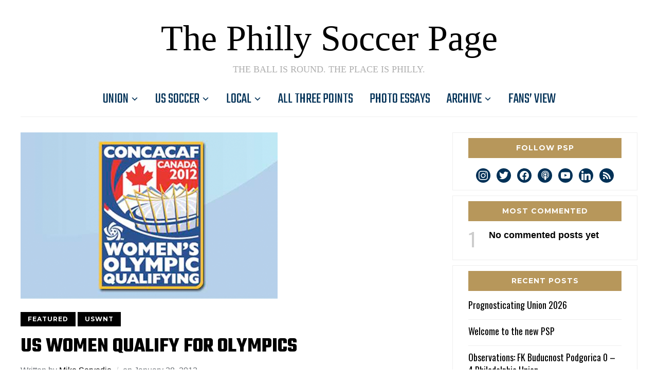

--- FILE ---
content_type: text/html; charset=UTF-8
request_url: https://phillysoccerpage.net/2012/01/28/us-women-qualify-for-olympics/
body_size: 25353
content:
<!DOCTYPE html>
<html lang="en-US">
<head>
    <meta charset="UTF-8">
    <meta name="viewport" content="width=device-width, initial-scale=1.0">
    <link rel="profile" href="http://gmpg.org/xfn/11">
    <link rel="pingback" href="https://phillysoccerpage.net/xmlrpc.php">
    <link rel="preload" as="font" href="https://phillysoccerpage.net/wp-content/themes/wpzoom-indigo/fonts/indigo.ttf" type="font/ttf" crossorigin>

    <title>US Women Qualify for Olympics &#8211; The Philly Soccer Page</title>
<meta name='robots' content='max-image-preview:large' />
<!-- Jetpack Site Verification Tags -->
<meta name="google-site-verification" content="LGBArhUlEbX6eWMEX4YRCHnE4u8HSL7B8wcdVivgtKc" />
<link rel='dns-prefetch' href='//secure.gravatar.com' />
<link rel='dns-prefetch' href='//stats.wp.com' />
<link rel='dns-prefetch' href='//fonts.googleapis.com' />
<link rel='dns-prefetch' href='//v0.wordpress.com' />
<link rel="alternate" type="application/rss+xml" title="The Philly Soccer Page &raquo; Feed" href="https://phillysoccerpage.net/feed/" />
<link rel="alternate" type="application/rss+xml" title="The Philly Soccer Page &raquo; Comments Feed" href="https://phillysoccerpage.net/comments/feed/" />
<link rel="alternate" type="application/rss+xml" title="The Philly Soccer Page &raquo; US Women Qualify for Olympics Comments Feed" href="https://phillysoccerpage.net/2012/01/28/us-women-qualify-for-olympics/feed/" />
<link rel="alternate" title="oEmbed (JSON)" type="application/json+oembed" href="https://phillysoccerpage.net/wp-json/oembed/1.0/embed?url=https%3A%2F%2Fphillysoccerpage.net%2F2012%2F01%2F28%2Fus-women-qualify-for-olympics%2F" />
<link rel="alternate" title="oEmbed (XML)" type="text/xml+oembed" href="https://phillysoccerpage.net/wp-json/oembed/1.0/embed?url=https%3A%2F%2Fphillysoccerpage.net%2F2012%2F01%2F28%2Fus-women-qualify-for-olympics%2F&#038;format=xml" />
<link rel='stylesheet' id='all-css-b447f9a9c76a21556ea19b00e9ea6785' href='https://phillysoccerpage.net/wp-content/boost-cache/static/e3d5ced8da.min.css' type='text/css' media='all' />
<style id='wp-img-auto-sizes-contain-inline-css'>
img:is([sizes=auto i],[sizes^="auto," i]){contain-intrinsic-size:3000px 1500px}
/*# sourceURL=wp-img-auto-sizes-contain-inline-css */
</style>
<style id='wp-emoji-styles-inline-css'>

	img.wp-smiley, img.emoji {
		display: inline !important;
		border: none !important;
		box-shadow: none !important;
		height: 1em !important;
		width: 1em !important;
		margin: 0 0.07em !important;
		vertical-align: -0.1em !important;
		background: none !important;
		padding: 0 !important;
	}
/*# sourceURL=wp-emoji-styles-inline-css */
</style>
<style id='wp-block-library-inline-css'>
:root{--wp-block-synced-color:#7a00df;--wp-block-synced-color--rgb:122,0,223;--wp-bound-block-color:var(--wp-block-synced-color);--wp-editor-canvas-background:#ddd;--wp-admin-theme-color:#007cba;--wp-admin-theme-color--rgb:0,124,186;--wp-admin-theme-color-darker-10:#006ba1;--wp-admin-theme-color-darker-10--rgb:0,107,160.5;--wp-admin-theme-color-darker-20:#005a87;--wp-admin-theme-color-darker-20--rgb:0,90,135;--wp-admin-border-width-focus:2px}@media (min-resolution:192dpi){:root{--wp-admin-border-width-focus:1.5px}}.wp-element-button{cursor:pointer}:root .has-very-light-gray-background-color{background-color:#eee}:root .has-very-dark-gray-background-color{background-color:#313131}:root .has-very-light-gray-color{color:#eee}:root .has-very-dark-gray-color{color:#313131}:root .has-vivid-green-cyan-to-vivid-cyan-blue-gradient-background{background:linear-gradient(135deg,#00d084,#0693e3)}:root .has-purple-crush-gradient-background{background:linear-gradient(135deg,#34e2e4,#4721fb 50%,#ab1dfe)}:root .has-hazy-dawn-gradient-background{background:linear-gradient(135deg,#faaca8,#dad0ec)}:root .has-subdued-olive-gradient-background{background:linear-gradient(135deg,#fafae1,#67a671)}:root .has-atomic-cream-gradient-background{background:linear-gradient(135deg,#fdd79a,#004a59)}:root .has-nightshade-gradient-background{background:linear-gradient(135deg,#330968,#31cdcf)}:root .has-midnight-gradient-background{background:linear-gradient(135deg,#020381,#2874fc)}:root{--wp--preset--font-size--normal:16px;--wp--preset--font-size--huge:42px}.has-regular-font-size{font-size:1em}.has-larger-font-size{font-size:2.625em}.has-normal-font-size{font-size:var(--wp--preset--font-size--normal)}.has-huge-font-size{font-size:var(--wp--preset--font-size--huge)}.has-text-align-center{text-align:center}.has-text-align-left{text-align:left}.has-text-align-right{text-align:right}.has-fit-text{white-space:nowrap!important}#end-resizable-editor-section{display:none}.aligncenter{clear:both}.items-justified-left{justify-content:flex-start}.items-justified-center{justify-content:center}.items-justified-right{justify-content:flex-end}.items-justified-space-between{justify-content:space-between}.screen-reader-text{border:0;clip-path:inset(50%);height:1px;margin:-1px;overflow:hidden;padding:0;position:absolute;width:1px;word-wrap:normal!important}.screen-reader-text:focus{background-color:#ddd;clip-path:none;color:#444;display:block;font-size:1em;height:auto;left:5px;line-height:normal;padding:15px 23px 14px;text-decoration:none;top:5px;width:auto;z-index:100000}html :where(.has-border-color){border-style:solid}html :where([style*=border-top-color]){border-top-style:solid}html :where([style*=border-right-color]){border-right-style:solid}html :where([style*=border-bottom-color]){border-bottom-style:solid}html :where([style*=border-left-color]){border-left-style:solid}html :where([style*=border-width]){border-style:solid}html :where([style*=border-top-width]){border-top-style:solid}html :where([style*=border-right-width]){border-right-style:solid}html :where([style*=border-bottom-width]){border-bottom-style:solid}html :where([style*=border-left-width]){border-left-style:solid}html :where(img[class*=wp-image-]){height:auto;max-width:100%}:where(figure){margin:0 0 1em}html :where(.is-position-sticky){--wp-admin--admin-bar--position-offset:var(--wp-admin--admin-bar--height,0px)}@media screen and (max-width:600px){html :where(.is-position-sticky){--wp-admin--admin-bar--position-offset:0px}}

/*# sourceURL=wp-block-library-inline-css */
</style><link rel='stylesheet' id='all-css-ecfec2403229020583bc12c128b49997' href='https://phillysoccerpage.net/wp-content/boost-cache/static/50bf389fa8.min.css' type='text/css' media='all' />
<style id='global-styles-inline-css'>
:root{--wp--preset--aspect-ratio--square: 1;--wp--preset--aspect-ratio--4-3: 4/3;--wp--preset--aspect-ratio--3-4: 3/4;--wp--preset--aspect-ratio--3-2: 3/2;--wp--preset--aspect-ratio--2-3: 2/3;--wp--preset--aspect-ratio--16-9: 16/9;--wp--preset--aspect-ratio--9-16: 9/16;--wp--preset--color--black: #000000;--wp--preset--color--cyan-bluish-gray: #abb8c3;--wp--preset--color--white: #ffffff;--wp--preset--color--pale-pink: #f78da7;--wp--preset--color--vivid-red: #cf2e2e;--wp--preset--color--luminous-vivid-orange: #ff6900;--wp--preset--color--luminous-vivid-amber: #fcb900;--wp--preset--color--light-green-cyan: #7bdcb5;--wp--preset--color--vivid-green-cyan: #00d084;--wp--preset--color--pale-cyan-blue: #8ed1fc;--wp--preset--color--vivid-cyan-blue: #0693e3;--wp--preset--color--vivid-purple: #9b51e0;--wp--preset--gradient--vivid-cyan-blue-to-vivid-purple: linear-gradient(135deg,rgb(6,147,227) 0%,rgb(155,81,224) 100%);--wp--preset--gradient--light-green-cyan-to-vivid-green-cyan: linear-gradient(135deg,rgb(122,220,180) 0%,rgb(0,208,130) 100%);--wp--preset--gradient--luminous-vivid-amber-to-luminous-vivid-orange: linear-gradient(135deg,rgb(252,185,0) 0%,rgb(255,105,0) 100%);--wp--preset--gradient--luminous-vivid-orange-to-vivid-red: linear-gradient(135deg,rgb(255,105,0) 0%,rgb(207,46,46) 100%);--wp--preset--gradient--very-light-gray-to-cyan-bluish-gray: linear-gradient(135deg,rgb(238,238,238) 0%,rgb(169,184,195) 100%);--wp--preset--gradient--cool-to-warm-spectrum: linear-gradient(135deg,rgb(74,234,220) 0%,rgb(151,120,209) 20%,rgb(207,42,186) 40%,rgb(238,44,130) 60%,rgb(251,105,98) 80%,rgb(254,248,76) 100%);--wp--preset--gradient--blush-light-purple: linear-gradient(135deg,rgb(255,206,236) 0%,rgb(152,150,240) 100%);--wp--preset--gradient--blush-bordeaux: linear-gradient(135deg,rgb(254,205,165) 0%,rgb(254,45,45) 50%,rgb(107,0,62) 100%);--wp--preset--gradient--luminous-dusk: linear-gradient(135deg,rgb(255,203,112) 0%,rgb(199,81,192) 50%,rgb(65,88,208) 100%);--wp--preset--gradient--pale-ocean: linear-gradient(135deg,rgb(255,245,203) 0%,rgb(182,227,212) 50%,rgb(51,167,181) 100%);--wp--preset--gradient--electric-grass: linear-gradient(135deg,rgb(202,248,128) 0%,rgb(113,206,126) 100%);--wp--preset--gradient--midnight: linear-gradient(135deg,rgb(2,3,129) 0%,rgb(40,116,252) 100%);--wp--preset--font-size--small: 13px;--wp--preset--font-size--medium: 20px;--wp--preset--font-size--large: 36px;--wp--preset--font-size--x-large: 42px;--wp--preset--spacing--20: 0.44rem;--wp--preset--spacing--30: 0.67rem;--wp--preset--spacing--40: 1rem;--wp--preset--spacing--50: 1.5rem;--wp--preset--spacing--60: 2.25rem;--wp--preset--spacing--70: 3.38rem;--wp--preset--spacing--80: 5.06rem;--wp--preset--shadow--natural: 6px 6px 9px rgba(0, 0, 0, 0.2);--wp--preset--shadow--deep: 12px 12px 50px rgba(0, 0, 0, 0.4);--wp--preset--shadow--sharp: 6px 6px 0px rgba(0, 0, 0, 0.2);--wp--preset--shadow--outlined: 6px 6px 0px -3px rgb(255, 255, 255), 6px 6px rgb(0, 0, 0);--wp--preset--shadow--crisp: 6px 6px 0px rgb(0, 0, 0);}:where(.is-layout-flex){gap: 0.5em;}:where(.is-layout-grid){gap: 0.5em;}body .is-layout-flex{display: flex;}.is-layout-flex{flex-wrap: wrap;align-items: center;}.is-layout-flex > :is(*, div){margin: 0;}body .is-layout-grid{display: grid;}.is-layout-grid > :is(*, div){margin: 0;}:where(.wp-block-columns.is-layout-flex){gap: 2em;}:where(.wp-block-columns.is-layout-grid){gap: 2em;}:where(.wp-block-post-template.is-layout-flex){gap: 1.25em;}:where(.wp-block-post-template.is-layout-grid){gap: 1.25em;}.has-black-color{color: var(--wp--preset--color--black) !important;}.has-cyan-bluish-gray-color{color: var(--wp--preset--color--cyan-bluish-gray) !important;}.has-white-color{color: var(--wp--preset--color--white) !important;}.has-pale-pink-color{color: var(--wp--preset--color--pale-pink) !important;}.has-vivid-red-color{color: var(--wp--preset--color--vivid-red) !important;}.has-luminous-vivid-orange-color{color: var(--wp--preset--color--luminous-vivid-orange) !important;}.has-luminous-vivid-amber-color{color: var(--wp--preset--color--luminous-vivid-amber) !important;}.has-light-green-cyan-color{color: var(--wp--preset--color--light-green-cyan) !important;}.has-vivid-green-cyan-color{color: var(--wp--preset--color--vivid-green-cyan) !important;}.has-pale-cyan-blue-color{color: var(--wp--preset--color--pale-cyan-blue) !important;}.has-vivid-cyan-blue-color{color: var(--wp--preset--color--vivid-cyan-blue) !important;}.has-vivid-purple-color{color: var(--wp--preset--color--vivid-purple) !important;}.has-black-background-color{background-color: var(--wp--preset--color--black) !important;}.has-cyan-bluish-gray-background-color{background-color: var(--wp--preset--color--cyan-bluish-gray) !important;}.has-white-background-color{background-color: var(--wp--preset--color--white) !important;}.has-pale-pink-background-color{background-color: var(--wp--preset--color--pale-pink) !important;}.has-vivid-red-background-color{background-color: var(--wp--preset--color--vivid-red) !important;}.has-luminous-vivid-orange-background-color{background-color: var(--wp--preset--color--luminous-vivid-orange) !important;}.has-luminous-vivid-amber-background-color{background-color: var(--wp--preset--color--luminous-vivid-amber) !important;}.has-light-green-cyan-background-color{background-color: var(--wp--preset--color--light-green-cyan) !important;}.has-vivid-green-cyan-background-color{background-color: var(--wp--preset--color--vivid-green-cyan) !important;}.has-pale-cyan-blue-background-color{background-color: var(--wp--preset--color--pale-cyan-blue) !important;}.has-vivid-cyan-blue-background-color{background-color: var(--wp--preset--color--vivid-cyan-blue) !important;}.has-vivid-purple-background-color{background-color: var(--wp--preset--color--vivid-purple) !important;}.has-black-border-color{border-color: var(--wp--preset--color--black) !important;}.has-cyan-bluish-gray-border-color{border-color: var(--wp--preset--color--cyan-bluish-gray) !important;}.has-white-border-color{border-color: var(--wp--preset--color--white) !important;}.has-pale-pink-border-color{border-color: var(--wp--preset--color--pale-pink) !important;}.has-vivid-red-border-color{border-color: var(--wp--preset--color--vivid-red) !important;}.has-luminous-vivid-orange-border-color{border-color: var(--wp--preset--color--luminous-vivid-orange) !important;}.has-luminous-vivid-amber-border-color{border-color: var(--wp--preset--color--luminous-vivid-amber) !important;}.has-light-green-cyan-border-color{border-color: var(--wp--preset--color--light-green-cyan) !important;}.has-vivid-green-cyan-border-color{border-color: var(--wp--preset--color--vivid-green-cyan) !important;}.has-pale-cyan-blue-border-color{border-color: var(--wp--preset--color--pale-cyan-blue) !important;}.has-vivid-cyan-blue-border-color{border-color: var(--wp--preset--color--vivid-cyan-blue) !important;}.has-vivid-purple-border-color{border-color: var(--wp--preset--color--vivid-purple) !important;}.has-vivid-cyan-blue-to-vivid-purple-gradient-background{background: var(--wp--preset--gradient--vivid-cyan-blue-to-vivid-purple) !important;}.has-light-green-cyan-to-vivid-green-cyan-gradient-background{background: var(--wp--preset--gradient--light-green-cyan-to-vivid-green-cyan) !important;}.has-luminous-vivid-amber-to-luminous-vivid-orange-gradient-background{background: var(--wp--preset--gradient--luminous-vivid-amber-to-luminous-vivid-orange) !important;}.has-luminous-vivid-orange-to-vivid-red-gradient-background{background: var(--wp--preset--gradient--luminous-vivid-orange-to-vivid-red) !important;}.has-very-light-gray-to-cyan-bluish-gray-gradient-background{background: var(--wp--preset--gradient--very-light-gray-to-cyan-bluish-gray) !important;}.has-cool-to-warm-spectrum-gradient-background{background: var(--wp--preset--gradient--cool-to-warm-spectrum) !important;}.has-blush-light-purple-gradient-background{background: var(--wp--preset--gradient--blush-light-purple) !important;}.has-blush-bordeaux-gradient-background{background: var(--wp--preset--gradient--blush-bordeaux) !important;}.has-luminous-dusk-gradient-background{background: var(--wp--preset--gradient--luminous-dusk) !important;}.has-pale-ocean-gradient-background{background: var(--wp--preset--gradient--pale-ocean) !important;}.has-electric-grass-gradient-background{background: var(--wp--preset--gradient--electric-grass) !important;}.has-midnight-gradient-background{background: var(--wp--preset--gradient--midnight) !important;}.has-small-font-size{font-size: var(--wp--preset--font-size--small) !important;}.has-medium-font-size{font-size: var(--wp--preset--font-size--medium) !important;}.has-large-font-size{font-size: var(--wp--preset--font-size--large) !important;}.has-x-large-font-size{font-size: var(--wp--preset--font-size--x-large) !important;}
/*# sourceURL=global-styles-inline-css */
</style>

<link rel='stylesheet' id='dashicons-css' href='https://phillysoccerpage.net/wp-includes/css/dashicons.min.css?ver=6.9' media='all' />
<style id='classic-theme-styles-inline-css'>
/*! This file is auto-generated */
.wp-block-button__link{color:#fff;background-color:#32373c;border-radius:9999px;box-shadow:none;text-decoration:none;padding:calc(.667em + 2px) calc(1.333em + 2px);font-size:1.125em}.wp-block-file__button{background:#32373c;color:#fff;text-decoration:none}
/*# sourceURL=/wp-includes/css/classic-themes.min.css */
</style>
<link rel='stylesheet' id='indigo-google-fonts-css' href='https://fonts.googleapis.com/css?family=Montserrat%3Aregular%2C700%7CTeko%3Aregular%2C700&#038;subset=latin&#038;display=swap&#038;ver=6.9' media='all' />
<link rel='stylesheet' id='indigo-google-font-default-css' href='//fonts.googleapis.com/css?family=Oswald%3A400%2C500%2C700&#038;display=swap&#038;ver=6.9' media='all' />
<link rel='preload' as='font'  id='wpzoom-social-icons-font-academicons-woff2-css' href='https://phillysoccerpage.net/wp-content/plugins/social-icons-widget-by-wpzoom/assets/font/academicons.woff2?v=1.9.2' type='font/woff2' crossorigin />
<link rel='preload' as='font'  id='wpzoom-social-icons-font-fontawesome-3-woff2-css' href='https://phillysoccerpage.net/wp-content/plugins/social-icons-widget-by-wpzoom/assets/font/fontawesome-webfont.woff2?v=4.7.0' type='font/woff2' crossorigin />
<link rel='preload' as='font'  id='wpzoom-social-icons-font-genericons-woff-css' href='https://phillysoccerpage.net/wp-content/plugins/social-icons-widget-by-wpzoom/assets/font/Genericons.woff' type='font/woff' crossorigin />
<link rel='preload' as='font'  id='wpzoom-social-icons-font-socicon-woff2-css' href='https://phillysoccerpage.net/wp-content/plugins/social-icons-widget-by-wpzoom/assets/font/socicon.woff2?v=4.5.5' type='font/woff2' crossorigin />





<link rel="https://api.w.org/" href="https://phillysoccerpage.net/wp-json/" /><link rel="alternate" title="JSON" type="application/json" href="https://phillysoccerpage.net/wp-json/wp/v2/posts/26421" /><link rel="EditURI" type="application/rsd+xml" title="RSD" href="https://phillysoccerpage.net/xmlrpc.php?rsd" />
<meta name="generator" content="WordPress 6.9" />
<link rel="canonical" href="https://phillysoccerpage.net/2012/01/28/us-women-qualify-for-olympics/" />
<link rel='shortlink' href='https://wp.me/pdASBO-6S9' />
<meta name="cdp-version" content="1.5.0" />
		<!-- GA Google Analytics @ https://m0n.co/ga -->
		
		

		<style>img#wpstats{display:none}</style>
		<!-- WPZOOM Theme / Framework -->
<meta name="generator" content="Indigo 1.0.23" />
<meta name="generator" content="WPZOOM Framework 2.0.9" />

<!-- Begin Theme Custom CSS -->
<style type="text/css" id="wpzoom-indigo-custom-css">
.top-navbar{display:none;}.sb-search{display:none;}body{color:#000000;font-family:"Tahoma", Verdana, Segoe, sans-serif;}.navbar-brand-wpz a:hover{color:#b7975b;}a{color:#000000;}a:hover{color:#b7975b;}button, input[type=button], input[type=reset], input[type=submit]{color:#b7975b;}button:hover, input[type=button]:hover, input[type=reset]:hover, input[type=submit]:hover{background:#b7975b;}.main-navbar .navbar-wpz > li > a{color:#003157;}.main-navbar .navbar-wpz > li > a:hover{color:#b7975b;}.main-navbar .navbar-wpz > .current-menu-item > a, .main-navbar .navbar-wpz > .current_page_item > a, .main-navbar .navbar-wpz > .current-menu-parent > a{color:#b7975b;}.navbar-wpz ul{background-color:#003157;}.navbar-wpz > li > ul:before, .navbar-wpz > li > ul:after{border-bottom-color:#003157;}.navbar-wpz ul a:hover{color:#b7975b;}.navbar-wpz ul .current-menu-item > a, .navbar-wpz ul .current_page_item > a, .navbar-wpz ul .current-menu-parent > a{color:#b7975b;}.slide-indigo .slides li h3 a:hover{color:#b7975b;}.slides li .slide_button a:hover{color:#b7975b;}.entry-title a:hover{color:#b7975b;}.cat-links a:hover{color:#b7975b;}.entry-meta a:hover{color:#b7975b;}.recent-posts .entry-meta a:hover{border-color:#b7975b;}.readmore_button a:hover, .readmore_button a:active{color:#b7975b;}.infinite-scroll #infinite-handle span:hover{background:#b7975b;}.single .entry-meta a:hover{color:#b7975b;}.entry-content a{color:#b7975b;}#sidebar .widget .title, .widget .title{background:#b7975b;}.site-footer{background-color:#002d55;color:#ffffff;}.site-footer .widget .title{color:#b7975b;}.site-footer a:hover{color:#b7975b;}.footer-menu ul li a:hover{color:#b7975b;}.navbar-brand-wpz h1{font-family:"Georgia", serif;font-weight:normal;text-transform:capitalize;}.navbar-brand-wpz .tagline{font-family:"Georgia", serif;text-transform:uppercase;}.slides li .slide-header p{font-family:'Teko', sans-serif;text-transform:uppercase;}.widget h3.title{font-family:'Teko', sans-serif;}.site-footer .widget h3.title{font-family:'Teko', sans-serif;font-weight:normal;}.footer-title{font-family:"Georgia", serif;font-weight:normal;text-transform:capitalize;}
@media screen and (min-width: 769px){body{font-size:16px;}.navbar-brand-wpz h1{font-size:70px;}.navbar-brand-wpz .tagline{font-size:18px;}.slides li h3{font-size:42px;}.slides li .slide_button a{font-size:14px;}.widget h3.title{font-size:14px;}.site-footer .widget h3.title{font-size:20px;}.entry-title{font-size:30px;}.single h1.entry-title{font-size:40px;}.page h1.entry-title{font-size:40px;}.footer-title{font-size:48px;}.footer-menu ul li{font-size:20px;}}
@media screen and (max-width: 768px){body{font-size:16px;}.navbar-brand-wpz h1{font-size:60px;}.navbar-brand-wpz .tagline{font-size:18px;}.slides li h3{font-size:26px;}.slides li .slide_button a{font-size:12px;}.widget h3.title{font-size:14px;}.site-footer .widget h3.title{font-size:20px;}.entry-title{font-size:24px;}.single h1.entry-title{font-size:36px;}.page h1.entry-title{font-size:36px;}.footer-title{font-size:40px;}.footer-menu ul li{font-size:20px;}}
@media screen and (max-width: 480px){body{font-size:16px;}.navbar-brand-wpz h1{font-size:60px;}.navbar-brand-wpz .tagline{font-size:18px;}.slides li h3{font-size:26px;}.slides li .slide_button a{font-size:12px;}.widget h3.title{font-size:14px;}.site-footer .widget h3.title{font-size:20px;}.entry-title{font-size:24px;}.single h1.entry-title{font-size:28px;}.page h1.entry-title{font-size:28px;}.footer-title{font-size:40px;}.footer-menu ul li{font-size:20px;}}
</style>
<!-- End Theme Custom CSS -->
<style type="text/css" id="custom-background-css">
body.custom-background { background-color: #454444; }
</style>
	
<!-- Jetpack Open Graph Tags -->
<meta property="og:type" content="article" />
<meta property="og:title" content="US Women Qualify for Olympics" />
<meta property="og:url" content="https://phillysoccerpage.net/2012/01/28/us-women-qualify-for-olympics/" />
<meta property="og:description" content="The USWNT reached the London Olympics with a 3-0 victory over Costa Rica on Friday night. We&#8217;ve got a full match report." />
<meta property="article:published_time" content="2012-01-28T05:27:25+00:00" />
<meta property="article:modified_time" content="2012-01-28T15:24:07+00:00" />
<meta property="og:site_name" content="The Philly Soccer Page" />
<meta property="og:image" content="https://phillysoccerpage.net/wp-content/uploads/2012/01/CONCACAF-2012-Womens-Olympic-Qualifying.png" />
<meta property="og:image:width" content="500" />
<meta property="og:image:height" content="324" />
<meta property="og:image:alt" content="" />
<meta property="og:locale" content="en_US" />
<meta name="twitter:site" content="@phillysoccerpg" />
<meta name="twitter:text:title" content="US Women Qualify for Olympics" />
<meta name="twitter:image" content="https://phillysoccerpage.net/wp-content/uploads/2012/01/CONCACAF-2012-Womens-Olympic-Qualifying.png?w=640" />
<meta name="twitter:card" content="summary_large_image" />

<!-- End Jetpack Open Graph Tags -->
<link rel="icon" href="https://phillysoccerpage.net/wp-content/uploads/2009/11/1-55x55.jpg" sizes="32x32" />
<link rel="icon" href="https://phillysoccerpage.net/wp-content/uploads/2009/11/1-260x260.jpg" sizes="192x192" />
<link rel="apple-touch-icon" href="https://phillysoccerpage.net/wp-content/uploads/2009/11/1-260x260.jpg" />
<meta name="msapplication-TileImage" content="https://phillysoccerpage.net/wp-content/uploads/2009/11/1-300x300.jpg" />
		<style type="text/css" id="wp-custom-css">
			.wpzoom-featured-cat h3.entry-title {
  font-family: "Teko",sans-serif;
  text-transform: uppercase;
  font-size: 20px;
}
.wpzoom-featured-cat h3.entry-title a {
  font-weight:400;
}
.widget.wpzoom-featured-cat h3.title {background-color: rgb(0,45,86); padding: 5px; margin: 0 0 0px;
	 font-family: "Teko",sans-serif;
  text-transform: uppercase;
  font-size: 30px;
	/* unvisited link */
a:link {
  color: white;
}
/* visited link */
a:visited {
  color: white;
}
/* mouse over link */
a:hover {
  color: rgb(180,151,90)
}
/* selected link */
a:active {
  color: rgb(180,151,90);
}
}
.widget.wpzoom-.section-title h3.title {
	background-color: rgb(0,45,86);
	padding: 5px 5px 0px 5px; 
	margin: 0 0 0px;
}

/* Make "Recent Posts" match posts above on home page (Edling 1/15/26) */
h2.section-title {
	background-color: rgb(0,45,86);
	color: #fff;
	padding: 5px 5px 5px 10px; 
	margin: 0 0 0px;
}
/* ----- */

.slides li .slide-header {background-color: rgba(0,45,86,0.8);}

/* bring Recent Posts items closer together (Edling 1/15/26) */
.recent-posts .post {
	margin: 0 0 20px;
	padding: 0 0 20px;
	/* ----- */
	
	/* darken bottom line (Edling 1/15/26) */
	border-bottom: 1px solid rgba(0, 0, 0, 0.30)
}
/* ----- */

/* Shrink header white space (Edling 1/15/26) */
.navbar-brand-wpz {
	margin: 40px 0 20px;
}
/* ----- */

/* Shrink white space after carousel (Edling 1/15/26) */
.home-widgetized-sections::after {
	margin: 20px auto 20px;
}
.widget {
	margin-bottom: 10px;
}
/* ----- */

/* Shrink white space after right widgets (Edling 1/15/26) */
#sidebar .widget {
	padding-bottom: 10px;
	margin-bottom: 10px;
}
/* ----- */

/* Fix right widget titles after white space shrink (Edling 1/15/26) */
#sidebar .widget .title {
	margin: -20px 0 15px;
}
/* ----- */

/* Tighten up carosel (Edling 1/23/26) */
.slides li h3 {
	margin: 0 0 5px;
}
.slides li .slide-header .cat-links {
	margin: 0 0 0;
}
.slides li .slide_button {
	margin: 0 0 0;
}
.slides li .slide_button a {
	padding: 2px 10px;
}
/* ----- */

/* Cleanup Bottom Categories (Edling 1/23/26) */
.wpzoom-featured-cat .featured-grid .post {
	border-bottom: 1px solid rgba(0, 0, 0, 0.30);
}
.featured_category_2col .feat-cat_small_list {
	margin: 0px 0 0;
}
.featured_category_2col .feat-cat_small_list li {
	border-bottom: 1px solid rgba(0, 0, 0, 0.30);
	margin: 0 0 10px;
}
.featured_category_2col .feat-cat_small_list li:last-child {
	margin: 0 0 0px;
	border-bottom: none;
}
.featured-style-style_text .post-thumb {
	margin: 0 0 0px;
}
.wpzoom-featured-cat .featured-style-style_text h3.entry-title {
	margin-bottom: 0px;
}
.entry-meta {
	margin-bottom: 10px;
}
.content-area .featured-style-style_text {
	padding: 0 0 5px;
	margin: 0 0 0px;
}
.widget {
	margin-bottom: 5px;
}
/* ----- */

/* Removed Designed by WPZoom (Edling 1/23/26) */
.designed-by,
#footer-copy .wpzoom,
#footer .wpzoom,
.site-info .designed-by,
.site-info p.right,
.footer-info .designed,
.site-info .copyright span:nth-child(2) {
    display: none;
}
/* ----- */

/* More White Space Removal (Edling 1/24/26) */
.column-widgets::after {
	margin: 10px auto 0px;
	background: #fff;
}
#slider {
	margin: 0 0 20px;
}
.widget .feature-posts-list li {
	margin: 0 0 10px;
  padding: 0 0 10px;
}
div.navigation {
	margin: 0 0 20px;
}
widget.wpzoom-featured-cat h3.title,  {
	padding: 5px 5px 0px 10px;
}
.site-info {
	padding: 30px 0 10px;
}
.site-copyright {
	border-top: none;
  padding-top: 0px;
}
/* ----- */
body.custom-background {
   background-color: white;
}
/* Post White Space (Edling 1/30/26) */
.comment-main {
	border-bottom: 1px solid rgba(0, 0, 0, 0.30);
}
.commentlist .comment {
	margin-bottom: 5px;
  padding-bottom: 12px;
}
.commentlist .children {
  margin: 10px 0 0 50px;
}
.commentlist .children li:last-child {
	margin-top: 0px;
}
.post_author {
	padding: 10px 30px 0px 30px;
	margin: 0 0 10px;
}
.prevnext {
	padding: 10px 24px 0px 24px;
	margin: 0 0 10px;
}
#respond {
	padding: 5px 30px 5px 30px;
	margin: 0 0 10px;
}
#respond > h3 {
	padding: 10px 30px 0px 00px;
	margin: 0 0 10px;
}
.comment-notes {
  margin-bottom: 0px;
}
.comment-form-comment {
  margin-bottom: 0px;
}
#respond .form_fields p {
	margin-bottom: 0px;	
}
#respond label {
	display: inline;
}
.comment-form-cookies-consent {
	margin-bottom:2px
}
.comment-subscription-form {
	margin-bottom:2px
}
#respond .comment-form-cookies-consent label {
	font-size: 16px;
	margin-left: 6px;
}
/* ----- */		</style>
		</head>
<body class="wp-singular post-template-default single single-post postid-26421 single-format-standard custom-background wp-theme-wpzoom-indigo">

<div class="page-wrap">

    <header class="site-header">

        <nav class="top-navbar" role="navigation">

            <div class="inner-wrap">

                <div id="navbar-top">
                                   </div><!-- #navbar-top -->

                <div id="sb-search" class="sb-search">
                    <form method="get" id="searchform" action="https://phillysoccerpage.net/">
	<input type="search" class="sb-search-input" placeholder="Enter your keywords..."  name="s" id="s" />
    <input type="submit" id="searchsubmit" class="sb-search-submit" value="Search" />
    <span class="sb-icon-search"></span>
</form>                </div><!-- .sb-search -->

                <div class="header_social">
                                    </div><!-- .header_social -->

            </div><!-- ./inner-wrap -->

        </nav><!-- .navbar -->
        <div class="clear"></div>

        <div class="inner-wrap">

            <div class="navbar-brand-wpz">

                <h1><a href="https://phillysoccerpage.net" title="The Ball is Round. The Place is Philly.">The Philly Soccer Page</a></h1>
                <p class="tagline">The Ball is Round. The Place is Philly.</p>

            </div><!-- .navbar-brand -->


            

            <nav class="main-navbar" role="navigation">

                <div class="navbar-header-main">
                    <div id="menu-main-slide" class="menu-main-menu-container"><ul id="menu-main-menu" class="menu"><li id="menu-item-33690" class="menu-item menu-item-type-taxonomy menu-item-object-category menu-item-has-children menu-item-33690"><a href="https://phillysoccerpage.net/category/union/">Union</a>
<ul class="sub-menu">
	<li id="menu-item-33771" class="menu-item menu-item-type-taxonomy menu-item-object-category menu-item-33771"><a href="https://phillysoccerpage.net/category/union/match-previews/">Match previews</a></li>
	<li id="menu-item-33772" class="menu-item menu-item-type-taxonomy menu-item-object-category menu-item-33772"><a href="https://phillysoccerpage.net/category/union/match-reports/">Union match reports</a></li>
	<li id="menu-item-43019" class="menu-item menu-item-type-taxonomy menu-item-object-category menu-item-43019"><a href="https://phillysoccerpage.net/category/union/player-ratings-union/">Player ratings</a></li>
	<li id="menu-item-87859" class="menu-item menu-item-type-taxonomy menu-item-object-category menu-item-87859"><a href="https://phillysoccerpage.net/category/philly-soccer/uniontwo/">Philadelphia Union II</a></li>
	<li id="menu-item-58012" class="menu-item menu-item-type-taxonomy menu-item-object-category menu-item-58012"><a href="https://phillysoccerpage.net/category/union/union-academy/">Union Academy</a></li>
</ul>
</li>
<li id="menu-item-33693" class="menu-item menu-item-type-taxonomy menu-item-object-category current-post-ancestor menu-item-has-children menu-item-33693"><a href="https://phillysoccerpage.net/category/us-soccer/">US Soccer</a>
<ul class="sub-menu">
	<li id="menu-item-33778" class="menu-item menu-item-type-taxonomy menu-item-object-category menu-item-33778"><a href="https://phillysoccerpage.net/category/us-soccer/usmnt-us-soccer/">USMNT</a></li>
	<li id="menu-item-33780" class="menu-item menu-item-type-taxonomy menu-item-object-category current-post-ancestor current-menu-parent current-post-parent menu-item-33780"><a href="https://phillysoccerpage.net/category/us-soccer/us-women/">USWNT</a></li>
	<li id="menu-item-33774" class="menu-item menu-item-type-taxonomy menu-item-object-category menu-item-33774"><a href="https://phillysoccerpage.net/category/us-soccer/major-league-soccer/">MLS</a></li>
	<li id="menu-item-33775" class="menu-item menu-item-type-taxonomy menu-item-object-category menu-item-33775"><a href="https://phillysoccerpage.net/category/us-soccer/nasl/">NASL</a></li>
	<li id="menu-item-33777" class="menu-item menu-item-type-taxonomy menu-item-object-category menu-item-33777"><a href="https://phillysoccerpage.net/category/us-soccer/usl/">USL</a></li>
	<li id="menu-item-33776" class="menu-item menu-item-type-taxonomy menu-item-object-category menu-item-33776"><a href="https://phillysoccerpage.net/category/us-soccer/u-s-open-cup/">US Open Cup</a></li>
</ul>
</li>
<li id="menu-item-33692" class="menu-item menu-item-type-taxonomy menu-item-object-category menu-item-has-children menu-item-33692"><a href="https://phillysoccerpage.net/category/philly-soccer/">Local</a>
<ul class="sub-menu">
	<li id="menu-item-145049" class="menu-item menu-item-type-taxonomy menu-item-object-category menu-item-has-children menu-item-145049"><a href="https://phillysoccerpage.net/category/philly-soccer/usl2-eastern-conference/">USL2 Eastern Conference</a>
	<ul class="sub-menu">
		<li id="menu-item-145051" class="menu-item menu-item-type-taxonomy menu-item-object-category menu-item-145051"><a href="https://phillysoccerpage.net/category/philly-soccer/usl2-eastern-conference/ocean-city/">Ocean City Nor&#8217;easters</a></li>
		<li id="menu-item-145056" class="menu-item menu-item-type-taxonomy menu-item-object-category menu-item-145056"><a href="https://phillysoccerpage.net/category/philly-soccer/usl2-eastern-conference/west-chester-united/">West Chester United</a></li>
	</ul>
</li>
	<li id="menu-item-33768" class="menu-item menu-item-type-taxonomy menu-item-object-category menu-item-33768"><a href="https://phillysoccerpage.net/category/philly-soccer/philadelphians-abroad/">Philadelphians Abroad</a></li>
	<li id="menu-item-33760" class="menu-item menu-item-type-taxonomy menu-item-object-category menu-item-33760"><a href="https://phillysoccerpage.net/category/philly-soccer/college-soccer/">College Soccer</a></li>
	<li id="menu-item-33763" class="menu-item menu-item-type-taxonomy menu-item-object-category menu-item-33763"><a href="https://phillysoccerpage.net/category/philly-soccer/high-school-soccer/">High School Soccer</a></li>
	<li id="menu-item-33759" class="menu-item menu-item-type-taxonomy menu-item-object-category menu-item-33759"><a href="https://phillysoccerpage.net/category/philly-soccer/youth-soccer-philly-soccer/">Youth Soccer</a></li>
	<li id="menu-item-156914" class="menu-item menu-item-type-taxonomy menu-item-object-category menu-item-156914"><a href="https://phillysoccerpage.net/category/soccer-on-tv/footy-on-the-telly/">Footy on the Telly</a></li>
</ul>
</li>
<li id="menu-item-58008" class="menu-item menu-item-type-taxonomy menu-item-object-category menu-item-58008"><a href="https://phillysoccerpage.net/category/podcasts/all-three-points/">All Three Points</a></li>
<li id="menu-item-33697" class="menu-item menu-item-type-taxonomy menu-item-object-category menu-item-33697"><a href="https://phillysoccerpage.net/category/photo-essays/">Photo essays</a></li>
<li id="menu-item-156867" class="menu-item menu-item-type-taxonomy menu-item-object-category menu-item-has-children menu-item-156867"><a href="https://phillysoccerpage.net/category/psp-archive/">Archive</a>
<ul class="sub-menu">
	<li id="menu-item-156868" class="menu-item menu-item-type-taxonomy menu-item-object-category menu-item-has-children menu-item-156868"><a href="https://phillysoccerpage.net/category/soccer-history/">History</a>
	<ul class="sub-menu">
		<li id="menu-item-156869" class="menu-item menu-item-type-taxonomy menu-item-object-category menu-item-156869"><a href="https://phillysoccerpage.net/category/soccer-history/philadelphia-soccer-history/">Philadelphia Soccer History</a></li>
		<li id="menu-item-156870" class="menu-item menu-item-type-taxonomy menu-item-object-category menu-item-has-children menu-item-156870"><a href="https://phillysoccerpage.net/category/soccer-history/soccer-in-the-us/">US Soccer History</a>
		<ul class="sub-menu">
			<li id="menu-item-156871" class="menu-item menu-item-type-taxonomy menu-item-object-category menu-item-156871"><a href="https://phillysoccerpage.net/category/soccer-history/soccer-in-the-us/history-of-the-us-at-the-world-cup/">US World Cup History</a></li>
		</ul>
</li>
		<li id="menu-item-156872" class="menu-item menu-item-type-taxonomy menu-item-object-category menu-item-156872"><a href="https://phillysoccerpage.net/category/soccer-history/world-soccer-history/">World Soccer History</a></li>
	</ul>
</li>
	<li id="menu-item-156873" class="menu-item menu-item-type-taxonomy menu-item-object-category menu-item-has-children menu-item-156873"><a href="https://phillysoccerpage.net/category/podcasts/">Podcasts</a>
	<ul class="sub-menu">
		<li id="menu-item-156874" class="menu-item menu-item-type-taxonomy menu-item-object-category menu-item-156874"><a href="https://phillysoccerpage.net/category/podcasts/kyw-philly-soccer-show/">KYW Philly Soccer Show</a></li>
		<li id="menu-item-156875" class="menu-item menu-item-type-taxonomy menu-item-object-category menu-item-156875"><a href="https://phillysoccerpage.net/category/podcasts/the-front-row/">The Front Row</a></li>
		<li id="menu-item-156876" class="menu-item menu-item-type-taxonomy menu-item-object-category menu-item-156876"><a href="https://phillysoccerpage.net/category/podcasts/a-soccer-podcast-with-no-name/">It&#8217;s Always Soccer in Philadelphia</a></li>
	</ul>
</li>
	<li id="menu-item-156877" class="menu-item menu-item-type-taxonomy menu-item-object-category menu-item-has-children menu-item-156877"><a href="https://phillysoccerpage.net/category/union/">Union</a>
	<ul class="sub-menu">
		<li id="menu-item-156878" class="menu-item menu-item-type-taxonomy menu-item-object-category menu-item-156878"><a href="https://phillysoccerpage.net/category/union/match-stats/">Match stats</a></li>
		<li id="menu-item-156879" class="menu-item menu-item-type-taxonomy menu-item-object-category menu-item-156879"><a href="https://phillysoccerpage.net/category/union/postgame/">Postgame</a></li>
		<li id="menu-item-156880" class="menu-item menu-item-type-taxonomy menu-item-object-category menu-item-156880"><a href="https://phillysoccerpage.net/category/season-reviews/">Season Reviews</a></li>
	</ul>
</li>
	<li id="menu-item-156881" class="menu-item menu-item-type-taxonomy menu-item-object-category menu-item-has-children menu-item-156881"><a href="https://phillysoccerpage.net/category/philly-soccer/culture/">Culture</a>
	<ul class="sub-menu">
		<li id="menu-item-156882" class="menu-item menu-item-type-taxonomy menu-item-object-category menu-item-156882"><a href="https://phillysoccerpage.net/category/philly-soccer/culture/sons-of-ben/">Sons of Ben</a></li>
		<li id="menu-item-156883" class="menu-item menu-item-type-taxonomy menu-item-object-category menu-item-156883"><a href="https://phillysoccerpage.net/category/philly-soccer/culture/soccer-culture/">Fan Culture</a></li>
		<li id="menu-item-156884" class="menu-item menu-item-type-taxonomy menu-item-object-category menu-item-156884"><a href="https://phillysoccerpage.net/category/soccer-on-tv/">Soccer on TV</a></li>
		<li id="menu-item-156885" class="menu-item menu-item-type-taxonomy menu-item-object-category menu-item-156885"><a href="https://phillysoccerpage.net/category/philly-soccer/culture/soccer-books/">Soccer Books</a></li>
	</ul>
</li>
	<li id="menu-item-156886" class="menu-item menu-item-type-taxonomy menu-item-object-category menu-item-has-children menu-item-156886"><a href="https://phillysoccerpage.net/category/philly-soccer/">Local</a>
	<ul class="sub-menu">
		<li id="menu-item-156887" class="menu-item menu-item-type-taxonomy menu-item-object-category menu-item-has-children menu-item-156887"><a href="https://phillysoccerpage.net/category/philly-soccer/philadelphia-soccer-leagues/">Local Leagues</a>
		<ul class="sub-menu">
			<li id="menu-item-156888" class="menu-item menu-item-type-taxonomy menu-item-object-category menu-item-156888"><a href="https://phillysoccerpage.net/category/philly-soccer/philadelphia-soccer-leagues/casa-soccer-league-philadelphia-soccer-leagues-philly-soccer/">Casa Soccer League</a></li>
			<li id="menu-item-156889" class="menu-item menu-item-type-taxonomy menu-item-object-category menu-item-156889"><a href="https://phillysoccerpage.net/category/philly-soccer/philadelphia-soccer-leagues/united-soccer-league/">United Soccer League</a></li>
		</ul>
</li>
		<li id="menu-item-156890" class="menu-item menu-item-type-taxonomy menu-item-object-category menu-item-156890"><a href="https://phillysoccerpage.net/category/raves/">Raves</a></li>
		<li id="menu-item-156891" class="menu-item menu-item-type-taxonomy menu-item-object-category menu-item-156891"><a href="https://phillysoccerpage.net/category/philly-soccer/player-of-the-week/">Player of the Week</a></li>
		<li id="menu-item-156892" class="menu-item menu-item-type-taxonomy menu-item-object-category menu-item-156892"><a href="https://phillysoccerpage.net/category/philly-soccer/usl2-eastern-conference/philadelphia-lone-star-fc/">Philadelphia Lone Star FC</a></li>
		<li id="menu-item-156893" class="menu-item menu-item-type-taxonomy menu-item-object-category menu-item-has-children menu-item-156893"><a href="https://phillysoccerpage.net/category/philly-soccer/usl2-eastern-conference/reading-united-ac/">Reading United AC</a>
		<ul class="sub-menu">
			<li id="menu-item-156894" class="menu-item menu-item-type-taxonomy menu-item-object-category menu-item-156894"><a href="https://phillysoccerpage.net/category/philly-soccer/usl2-eastern-conference/reading-united-ac/inside-reading/">Inside Reading</a></li>
		</ul>
</li>
	</ul>
</li>
	<li id="menu-item-156895" class="menu-item menu-item-type-taxonomy menu-item-object-category current-post-ancestor menu-item-has-children menu-item-156895"><a href="https://phillysoccerpage.net/category/us-soccer/">US Soccer</a>
	<ul class="sub-menu">
		<li id="menu-item-156896" class="menu-item menu-item-type-taxonomy menu-item-object-category menu-item-156896"><a href="https://phillysoccerpage.net/category/philly-soccer/u-s-amateur-cup/">US Amateur Cup</a></li>
		<li id="menu-item-156897" class="menu-item menu-item-type-taxonomy menu-item-object-category menu-item-156897"><a href="https://phillysoccerpage.net/category/philly-soccer/u-s-womens-cup/">US Women&#8217;s Cup</a></li>
	</ul>
</li>
</ul>
</li>
<li id="menu-item-33694" class="menu-item menu-item-type-taxonomy menu-item-object-category menu-item-33694"><a href="https://phillysoccerpage.net/category/fan-posts/">Fans&#8217; View</a></li>
</ul></div>
                </div>

                <div id="navbar-main">

                    <div class="menu-main-menu-container"><ul id="menu-main-menu-1" class="navbar-wpz dropdown sf-menu"><li class="menu-item menu-item-type-taxonomy menu-item-object-category menu-item-has-children menu-item-33690"><a href="https://phillysoccerpage.net/category/union/">Union</a>
<ul class="sub-menu">
	<li class="menu-item menu-item-type-taxonomy menu-item-object-category menu-item-33771"><a href="https://phillysoccerpage.net/category/union/match-previews/">Match previews</a></li>
	<li class="menu-item menu-item-type-taxonomy menu-item-object-category menu-item-33772"><a href="https://phillysoccerpage.net/category/union/match-reports/">Union match reports</a></li>
	<li class="menu-item menu-item-type-taxonomy menu-item-object-category menu-item-43019"><a href="https://phillysoccerpage.net/category/union/player-ratings-union/">Player ratings</a></li>
	<li class="menu-item menu-item-type-taxonomy menu-item-object-category menu-item-87859"><a href="https://phillysoccerpage.net/category/philly-soccer/uniontwo/">Philadelphia Union II</a></li>
	<li class="menu-item menu-item-type-taxonomy menu-item-object-category menu-item-58012"><a href="https://phillysoccerpage.net/category/union/union-academy/">Union Academy</a></li>
</ul>
</li>
<li class="menu-item menu-item-type-taxonomy menu-item-object-category current-post-ancestor menu-item-has-children menu-item-33693"><a href="https://phillysoccerpage.net/category/us-soccer/">US Soccer</a>
<ul class="sub-menu">
	<li class="menu-item menu-item-type-taxonomy menu-item-object-category menu-item-33778"><a href="https://phillysoccerpage.net/category/us-soccer/usmnt-us-soccer/">USMNT</a></li>
	<li class="menu-item menu-item-type-taxonomy menu-item-object-category current-post-ancestor current-menu-parent current-post-parent menu-item-33780"><a href="https://phillysoccerpage.net/category/us-soccer/us-women/">USWNT</a></li>
	<li class="menu-item menu-item-type-taxonomy menu-item-object-category menu-item-33774"><a href="https://phillysoccerpage.net/category/us-soccer/major-league-soccer/">MLS</a></li>
	<li class="menu-item menu-item-type-taxonomy menu-item-object-category menu-item-33775"><a href="https://phillysoccerpage.net/category/us-soccer/nasl/">NASL</a></li>
	<li class="menu-item menu-item-type-taxonomy menu-item-object-category menu-item-33777"><a href="https://phillysoccerpage.net/category/us-soccer/usl/">USL</a></li>
	<li class="menu-item menu-item-type-taxonomy menu-item-object-category menu-item-33776"><a href="https://phillysoccerpage.net/category/us-soccer/u-s-open-cup/">US Open Cup</a></li>
</ul>
</li>
<li class="menu-item menu-item-type-taxonomy menu-item-object-category menu-item-has-children menu-item-33692"><a href="https://phillysoccerpage.net/category/philly-soccer/">Local</a>
<ul class="sub-menu">
	<li class="menu-item menu-item-type-taxonomy menu-item-object-category menu-item-has-children menu-item-145049"><a href="https://phillysoccerpage.net/category/philly-soccer/usl2-eastern-conference/">USL2 Eastern Conference</a>
	<ul class="sub-menu">
		<li class="menu-item menu-item-type-taxonomy menu-item-object-category menu-item-145051"><a href="https://phillysoccerpage.net/category/philly-soccer/usl2-eastern-conference/ocean-city/">Ocean City Nor&#8217;easters</a></li>
		<li class="menu-item menu-item-type-taxonomy menu-item-object-category menu-item-145056"><a href="https://phillysoccerpage.net/category/philly-soccer/usl2-eastern-conference/west-chester-united/">West Chester United</a></li>
	</ul>
</li>
	<li class="menu-item menu-item-type-taxonomy menu-item-object-category menu-item-33768"><a href="https://phillysoccerpage.net/category/philly-soccer/philadelphians-abroad/">Philadelphians Abroad</a></li>
	<li class="menu-item menu-item-type-taxonomy menu-item-object-category menu-item-33760"><a href="https://phillysoccerpage.net/category/philly-soccer/college-soccer/">College Soccer</a></li>
	<li class="menu-item menu-item-type-taxonomy menu-item-object-category menu-item-33763"><a href="https://phillysoccerpage.net/category/philly-soccer/high-school-soccer/">High School Soccer</a></li>
	<li class="menu-item menu-item-type-taxonomy menu-item-object-category menu-item-33759"><a href="https://phillysoccerpage.net/category/philly-soccer/youth-soccer-philly-soccer/">Youth Soccer</a></li>
	<li class="menu-item menu-item-type-taxonomy menu-item-object-category menu-item-156914"><a href="https://phillysoccerpage.net/category/soccer-on-tv/footy-on-the-telly/">Footy on the Telly</a></li>
</ul>
</li>
<li class="menu-item menu-item-type-taxonomy menu-item-object-category menu-item-58008"><a href="https://phillysoccerpage.net/category/podcasts/all-three-points/">All Three Points</a></li>
<li class="menu-item menu-item-type-taxonomy menu-item-object-category menu-item-33697"><a href="https://phillysoccerpage.net/category/photo-essays/">Photo essays</a></li>
<li class="menu-item menu-item-type-taxonomy menu-item-object-category menu-item-has-children menu-item-156867"><a href="https://phillysoccerpage.net/category/psp-archive/">Archive</a>
<ul class="sub-menu">
	<li class="menu-item menu-item-type-taxonomy menu-item-object-category menu-item-has-children menu-item-156868"><a href="https://phillysoccerpage.net/category/soccer-history/">History</a>
	<ul class="sub-menu">
		<li class="menu-item menu-item-type-taxonomy menu-item-object-category menu-item-156869"><a href="https://phillysoccerpage.net/category/soccer-history/philadelphia-soccer-history/">Philadelphia Soccer History</a></li>
		<li class="menu-item menu-item-type-taxonomy menu-item-object-category menu-item-has-children menu-item-156870"><a href="https://phillysoccerpage.net/category/soccer-history/soccer-in-the-us/">US Soccer History</a>
		<ul class="sub-menu">
			<li class="menu-item menu-item-type-taxonomy menu-item-object-category menu-item-156871"><a href="https://phillysoccerpage.net/category/soccer-history/soccer-in-the-us/history-of-the-us-at-the-world-cup/">US World Cup History</a></li>
		</ul>
</li>
		<li class="menu-item menu-item-type-taxonomy menu-item-object-category menu-item-156872"><a href="https://phillysoccerpage.net/category/soccer-history/world-soccer-history/">World Soccer History</a></li>
	</ul>
</li>
	<li class="menu-item menu-item-type-taxonomy menu-item-object-category menu-item-has-children menu-item-156873"><a href="https://phillysoccerpage.net/category/podcasts/">Podcasts</a>
	<ul class="sub-menu">
		<li class="menu-item menu-item-type-taxonomy menu-item-object-category menu-item-156874"><a href="https://phillysoccerpage.net/category/podcasts/kyw-philly-soccer-show/">KYW Philly Soccer Show</a></li>
		<li class="menu-item menu-item-type-taxonomy menu-item-object-category menu-item-156875"><a href="https://phillysoccerpage.net/category/podcasts/the-front-row/">The Front Row</a></li>
		<li class="menu-item menu-item-type-taxonomy menu-item-object-category menu-item-156876"><a href="https://phillysoccerpage.net/category/podcasts/a-soccer-podcast-with-no-name/">It&#8217;s Always Soccer in Philadelphia</a></li>
	</ul>
</li>
	<li class="menu-item menu-item-type-taxonomy menu-item-object-category menu-item-has-children menu-item-156877"><a href="https://phillysoccerpage.net/category/union/">Union</a>
	<ul class="sub-menu">
		<li class="menu-item menu-item-type-taxonomy menu-item-object-category menu-item-156878"><a href="https://phillysoccerpage.net/category/union/match-stats/">Match stats</a></li>
		<li class="menu-item menu-item-type-taxonomy menu-item-object-category menu-item-156879"><a href="https://phillysoccerpage.net/category/union/postgame/">Postgame</a></li>
		<li class="menu-item menu-item-type-taxonomy menu-item-object-category menu-item-156880"><a href="https://phillysoccerpage.net/category/season-reviews/">Season Reviews</a></li>
	</ul>
</li>
	<li class="menu-item menu-item-type-taxonomy menu-item-object-category menu-item-has-children menu-item-156881"><a href="https://phillysoccerpage.net/category/philly-soccer/culture/">Culture</a>
	<ul class="sub-menu">
		<li class="menu-item menu-item-type-taxonomy menu-item-object-category menu-item-156882"><a href="https://phillysoccerpage.net/category/philly-soccer/culture/sons-of-ben/">Sons of Ben</a></li>
		<li class="menu-item menu-item-type-taxonomy menu-item-object-category menu-item-156883"><a href="https://phillysoccerpage.net/category/philly-soccer/culture/soccer-culture/">Fan Culture</a></li>
		<li class="menu-item menu-item-type-taxonomy menu-item-object-category menu-item-156884"><a href="https://phillysoccerpage.net/category/soccer-on-tv/">Soccer on TV</a></li>
		<li class="menu-item menu-item-type-taxonomy menu-item-object-category menu-item-156885"><a href="https://phillysoccerpage.net/category/philly-soccer/culture/soccer-books/">Soccer Books</a></li>
	</ul>
</li>
	<li class="menu-item menu-item-type-taxonomy menu-item-object-category menu-item-has-children menu-item-156886"><a href="https://phillysoccerpage.net/category/philly-soccer/">Local</a>
	<ul class="sub-menu">
		<li class="menu-item menu-item-type-taxonomy menu-item-object-category menu-item-has-children menu-item-156887"><a href="https://phillysoccerpage.net/category/philly-soccer/philadelphia-soccer-leagues/">Local Leagues</a>
		<ul class="sub-menu">
			<li class="menu-item menu-item-type-taxonomy menu-item-object-category menu-item-156888"><a href="https://phillysoccerpage.net/category/philly-soccer/philadelphia-soccer-leagues/casa-soccer-league-philadelphia-soccer-leagues-philly-soccer/">Casa Soccer League</a></li>
			<li class="menu-item menu-item-type-taxonomy menu-item-object-category menu-item-156889"><a href="https://phillysoccerpage.net/category/philly-soccer/philadelphia-soccer-leagues/united-soccer-league/">United Soccer League</a></li>
		</ul>
</li>
		<li class="menu-item menu-item-type-taxonomy menu-item-object-category menu-item-156890"><a href="https://phillysoccerpage.net/category/raves/">Raves</a></li>
		<li class="menu-item menu-item-type-taxonomy menu-item-object-category menu-item-156891"><a href="https://phillysoccerpage.net/category/philly-soccer/player-of-the-week/">Player of the Week</a></li>
		<li class="menu-item menu-item-type-taxonomy menu-item-object-category menu-item-156892"><a href="https://phillysoccerpage.net/category/philly-soccer/usl2-eastern-conference/philadelphia-lone-star-fc/">Philadelphia Lone Star FC</a></li>
		<li class="menu-item menu-item-type-taxonomy menu-item-object-category menu-item-has-children menu-item-156893"><a href="https://phillysoccerpage.net/category/philly-soccer/usl2-eastern-conference/reading-united-ac/">Reading United AC</a>
		<ul class="sub-menu">
			<li class="menu-item menu-item-type-taxonomy menu-item-object-category menu-item-156894"><a href="https://phillysoccerpage.net/category/philly-soccer/usl2-eastern-conference/reading-united-ac/inside-reading/">Inside Reading</a></li>
		</ul>
</li>
	</ul>
</li>
	<li class="menu-item menu-item-type-taxonomy menu-item-object-category current-post-ancestor menu-item-has-children menu-item-156895"><a href="https://phillysoccerpage.net/category/us-soccer/">US Soccer</a>
	<ul class="sub-menu">
		<li class="menu-item menu-item-type-taxonomy menu-item-object-category menu-item-156896"><a href="https://phillysoccerpage.net/category/philly-soccer/u-s-amateur-cup/">US Amateur Cup</a></li>
		<li class="menu-item menu-item-type-taxonomy menu-item-object-category menu-item-156897"><a href="https://phillysoccerpage.net/category/philly-soccer/u-s-womens-cup/">US Women&#8217;s Cup</a></li>
	</ul>
</li>
</ul>
</li>
<li class="menu-item menu-item-type-taxonomy menu-item-object-category menu-item-33694"><a href="https://phillysoccerpage.net/category/fan-posts/">Fans&#8217; View</a></li>
</ul></div>
                </div><!-- #navbar-main -->

            </nav><!-- .navbar -->
            <div class="clear"></div>

        </div><!-- .inner-wrap -->

    </header><!-- .site-header -->

    <div class="inner-wrap">


    <main id="main" class="site-main" role="main">

        
            <div class="content-area">

                
<article id="post-26421" class="post-26421 post type-post status-publish format-standard has-post-thumbnail hentry category-featured category-us-women tag-alex-morgan tag-carli-lloyd tag-hope-solo tag-tobin-heath tag-uswnt">

    
    
        <header class="entry-image">
            <div class="post-thumb">
                <img width="500" height="324" src="https://phillysoccerpage.net/wp-content/uploads/2012/01/CONCACAF-2012-Womens-Olympic-Qualifying.png" class="attachment-loop-large size-loop-large wp-post-image" alt="" decoding="async" fetchpriority="high" srcset="https://phillysoccerpage.net/wp-content/uploads/2012/01/CONCACAF-2012-Womens-Olympic-Qualifying.png 500w, https://phillysoccerpage.net/wp-content/uploads/2012/01/CONCACAF-2012-Womens-Olympic-Qualifying-300x194.png 300w, https://phillysoccerpage.net/wp-content/uploads/2012/01/CONCACAF-2012-Womens-Olympic-Qualifying-150x97.png 150w, https://phillysoccerpage.net/wp-content/uploads/2012/01/CONCACAF-2012-Womens-Olympic-Qualifying-84x55.png 84w, https://phillysoccerpage.net/wp-content/uploads/2012/01/CONCACAF-2012-Womens-Olympic-Qualifying-310x200.png 310w" sizes="(max-width: 500px) 100vw, 500px" />            </div>
        </header>
    


    <div class="post_wrapper_main">

        
            <div class="wpz-float-sharing"></div>

        

        <div class="post_wrapper">

            <header class="entry-header">

                <span class="cat-links"><a href="https://phillysoccerpage.net/category/featured/" rel="category tag">Featured</a> <a href="https://phillysoccerpage.net/category/us-soccer/us-women/" rel="category tag">USWNT</a></span>
                <h1 class="entry-title fn">US Women Qualify for Olympics</h1>                <div class="entry-meta">
                    <span class="entry-author">Written by <a href="https://phillysoccerpage.net/author/mopeymike/" title="Posts by Mike Servedio" rel="author">Mike Servedio</a></span>                    <span class="entry-date">on <time class="entry-date" datetime="2012-01-28T00:27:25-05:00">January 28, 2012</time> </span>                                     </div>
            </header><!-- .entry-header -->


            <div class="entry-content">
                <p>The US Women took down Costa Rica 3-0 to book their ticket for this summer&#8217;s London Olympics. Tobin Heath scored in the first half, Carli Lloyd continued her current run of form with a goal in the second half, and Alex Morgan sealed the win with a late goal of her own.</p>
<p>Pia Sundhage made two changes from the team that faced Mexico on Tuesday, preferring Tobin Heath over Amy Rodriguez and giving converted striker Kelly O&#8217;Hara a start at right back. Becky Sauerbrunn was confined to the bench and Rachel Beuhler moved to the center to partner Christie Rampone.</p>
<p>After a bit of an uneven start, Heath was able to cash in on 16 minutes when the US continued their set piece domination in the tournament. A corner toward the far post was headed back across goal by Shannon Boxx and Heath was unmarked inside the six yard box for an easy header into an empty net. The US has been excellent on set pieces in the tournament and these smaller CONCACAF teams must learn to defend them better if they are to try and stay competitive.</p>
<p>The Costa Ricans responded well to going behind though, pressuring high up the pitch and keeping the Americans pinned back in their own end. Hope Solo, showing no effects of her injured quad, was forced into a good save on a ball over the top and then Fabiola Sanchez&#8217;s shot from distance rang the crossbar with Solo beaten. The first half finished with the ball pinballing around the midfield and a belief growing for the Costa Rican players.</p>
<p>There were no changes at half time, but the US took control of the game to start the second half. The fitness of the Costa Ricans seemed to fade and they were unable to maintain their high pressure style from the first half. Carli Lloyd had a chance from a free kick just outside the box after Abby Wambach was thrown to the ground, but the midfielder went for power and failed to hit the frame.</p>
<p>Alex Morgan was introduced for Tobin Heath and Amy Rodriguez for Heather O&#8217;Reilly with about 20 minutes to go in the game. Both subs used their fresh legs to run at an already tiring Costa Rican back line with Morgan looking to get in behind the defense and Rodriguez motoring down the wing.</p>
<p>A frantic sequence in the Costa Rican box on 72 minutes that included the ball being cleared off the line after some good work from Abby Wambach was finished when Carli Lloyd latched onto a bouncing ball and lashed a left footed shot into the lower right corner from 14 yards. It was a good finish from the hat trick hero of Tuesday night&#8217;s game after some frustrating set piece misses earlier in the half.</p>
<p>The impressive Alex Morgan secured the win when she scored with a great individual goal on 89 minutes. After a positive burst in the box to the end line, Morgan tried to cut back through two defenders when the ball bounced off a defenders thigh and landed perfectly for the striker to flick past the stranded Costa Rican keeper.</p>
<p>The Costa Ricans can go home with their heads held high after giving the Americans their toughest match of the tournament. Their high pressure frustrated the US team for the final 20 minutes of the first half and they were unlucky not to convert on either of their two big chances. The natural skill is there for many of the Costa Rican players, and given a little more time together with some additional fitness training, the Central American team should grow into a competitive squad in the region.</p>
<p>The US will go face Canada on Sunday night (8pm; universalsports.com, concacaf.com) in the championship game after the tournament hosts defeated Mexico 3–1 in the semifinal match following the US win. Both teams will have already qualified for the Olympics and the US squad could be altered to rest some key players, particularly in light of the injury to Ali Kreiger in the first game of the tournament. It should be a fairly hostile environment in Vancouver, even for a meaningless match.</p>
<p>US: Hope Solo, Kelley O’Hara, Rachel Buehler, Christie Rampone (capt.), Amy LePeilbet, Heather O’Reilly (Amy Rodriguez, 70), Carli Lloyd, Shannon Boxx (Megan Rapinoe, 79), Lauren Cheney, Tobin Heath (Alex Morgan, 72), Abby Wambach</p>
<div class="wpzoom-social-sharing-buttons-bottom"><div class="wp-block-wpzoom-blocks-social-sharing  align-none"><ul class="social-sharing-icons"><li class="social-sharing-icon-li"><a class="social-sharing-icon social-sharing-icon-facebook" style="padding:5px 15px;margin:5px 5px;border-radius:50px;font-size:20px;color:#ffffff;background-color:#0866FF;" href="https://www.facebook.com/sharer/sharer.php?u=https%3A%2F%2Fphillysoccerpage.net%2F2012%2F01%2F28%2Fus-women-qualify-for-olympics%2F&#038;t=US+Women+Qualify+for+Olympics" title="Facebook" target="_blank" rel="noopener noreferrer" data-platform="facebook"><svg xmlns="http://www.w3.org/2000/svg" viewBox="0 0 24 24" width="20" height="20" style="fill:#ffffff;" aria-hidden="true" focusable="false"><path d="M24 12.073c0-6.627-5.373-12-12-12s-12 5.373-12 12c0 5.99 4.388 10.954 10.125 11.854v-8.385H7.078v-3.47h3.047V9.43c0-3.007 1.792-4.669 4.533-4.669 1.312 0 2.686.235 2.686.235v2.953H15.83c-1.491 0-1.956.925-1.956 1.874v2.25h3.328l-.532 3.47h-2.796v8.385C19.612 23.027 24 18.062 24 12.073z" /></svg><span class="social-sharing-icon-label" style="font-size:16px;color:inherit;">Facebook</span></a></li><li class="social-sharing-icon-li"><a class="social-sharing-icon social-sharing-icon-x" style="padding:5px 15px;margin:5px 5px;border-radius:50px;font-size:20px;color:#ffffff;background-color:#000000;" href="https://x.com/intent/tweet?url=https%3A%2F%2Fphillysoccerpage.net%2F2012%2F01%2F28%2Fus-women-qualify-for-olympics%2F&#038;text=US+Women+Qualify+for+Olympics" title="Share on X" target="_blank" rel="noopener noreferrer" data-platform="x"><svg xmlns="http://www.w3.org/2000/svg" viewBox="0 0 24 24" width="20" height="20" style="fill:#ffffff;" aria-hidden="true" focusable="false"><path d="M18.901 1.153h3.68l-8.04 9.19L24 22.846h-7.406l-5.8-7.584-6.638 7.584H.474l8.6-9.83L0 1.154h7.594l5.243 6.932ZM17.61 20.644h2.039L6.486 3.24H4.298Z" /></svg><span class="social-sharing-icon-label" style="font-size:16px;color:inherit;">Share on X</span></a></li><li class="social-sharing-icon-li"><a class="social-sharing-icon social-sharing-icon-linkedin" style="padding:5px 15px;margin:5px 5px;border-radius:50px;font-size:20px;color:#ffffff;background-color:#0966c2;" href="https://www.linkedin.com/sharing/share-offsite/?url=https%3A%2F%2Fphillysoccerpage.net%2F2012%2F01%2F28%2Fus-women-qualify-for-olympics%2F" title="LinkedIn" target="_blank" rel="noopener noreferrer" data-platform="linkedin"><svg xmlns="http://www.w3.org/2000/svg" viewBox="0 0 24 24" width="20" height="20" style="fill:#ffffff;" aria-hidden="true" focusable="false"><path d="M20.447 20.452h-3.554v-5.569c0-1.328-.027-3.037-1.852-3.037-1.853 0-2.136 1.445-2.136 2.939v5.667H9.351V9h3.414v1.561h.046c.477-.9 1.637-1.85 3.37-1.85 3.601 0 4.267 2.37 4.267 5.455v6.286zM5.337 7.433c-1.144 0-2.063-.926-2.063-2.065 0-1.138.92-2.063 2.063-2.063 1.14 0 2.064.925 2.064 2.063 0 1.139-.925 2.065-2.064 2.065zm1.782 13.019H3.555V9h3.564v11.452zM22.225 0H1.771C.792 0 0 .774 0 1.729v20.542C0 23.227.792 24 1.771 24h20.451C23.2 24 24 23.227 24 22.271V1.729C24 .774 23.2 0 22.222 0h.003z" /></svg><span class="social-sharing-icon-label" style="font-size:16px;color:inherit;">LinkedIn</span></a></li><li class="social-sharing-icon-li"><a class="social-sharing-icon social-sharing-icon-whatsapp" style="padding:5px 15px;margin:5px 5px;border-radius:50px;font-size:20px;color:#ffffff;background-color:#25D366;" href="https://api.whatsapp.com/send?text=US+Women+Qualify+for+Olympics+https%3A%2F%2Fphillysoccerpage.net%2F2012%2F01%2F28%2Fus-women-qualify-for-olympics%2F" title="WhatsApp" target="_blank" rel="noopener noreferrer" data-platform="whatsapp"><svg xmlns="http://www.w3.org/2000/svg" viewBox="0 0 24 24" width="20" height="20" style="fill:#ffffff;" aria-hidden="true" focusable="false"><path d="M17.472 14.382c-.297-.149-1.758-.867-2.03-.967-.273-.099-.471-.148-.67.15-.197.297-.767.966-.94 1.164-.173.199-.347.223-.644.075-.297-.15-1.255-.463-2.39-1.475-.883-.788-1.48-1.761-1.653-2.059-.173-.297-.018-.458.13-.606.134-.133.298-.347.446-.52.149-.174.198-.298.298-.497.099-.198.05-.371-.025-.52-.075-.149-.669-1.612-.916-2.207-.242-.579-.487-.5-.669-.51-.173-.008-.371-.01-.57-.01-.198 0-.52.074-.792.372-.272.297-1.04 1.016-1.04 2.479 0 1.462 1.065 2.875 1.213 3.074.149.198 2.096 3.2 5.077 4.487.709.306 1.262.489 1.694.625.712.227 1.36.195 1.871.118.571-.085 1.758-.719 2.006-1.413.248-.694.248-1.289.173-1.413-.074-.124-.272-.198-.57-.347m-5.421 7.403h-.004a9.87 9.87 0 01-5.031-1.378l-.361-.214-3.741.982.998-3.648-.235-.374a9.86 9.86 0 01-1.51-5.26c.001-5.45 4.436-9.884 9.888-9.884 2.64 0 5.122 1.03 6.988 2.898a9.825 9.825 0 012.893 6.994c-.003 5.45-4.437 9.884-9.885 9.884m8.413-18.297A11.815 11.815 0 0012.05 0C5.495 0 .16 5.335.157 11.892c0 2.096.547 4.142 1.588 5.945L.057 24l6.305-1.654a11.882 11.882 0 005.683 1.448h.005c6.554 0 11.89-5.335 11.893-11.893a11.821 11.821 0 00-3.48-8.413z" /></svg><span class="social-sharing-icon-label" style="font-size:16px;color:inherit;">WhatsApp</span></a></li><li class="social-sharing-icon-li"><a class="social-sharing-icon social-sharing-icon-email" style="padding:5px 15px;margin:5px 5px;border-radius:50px;font-size:20px;color:#ffffff;background-color:#333333;" href="mailto:?subject=US+Women+Qualify+for+Olympics&#038;body=https%3A%2F%2Fphillysoccerpage.net%2F2012%2F01%2F28%2Fus-women-qualify-for-olympics%2F" title="Email" target="_blank" rel="noopener noreferrer" data-platform="email"><svg xmlns="http://www.w3.org/2000/svg" viewBox="0 0 24 24" width="20" height="20" style="fill:#ffffff;" aria-hidden="true" focusable="false"><path d="M20 4H4c-1.1 0-1.99.9-1.99 2L2 18c0 1.1.9 2 2 2h16c1.1 0 2-.9 2-2V6c0-1.1-.9-2-2-2zm-.4 4.25l-7.07 4.42c-.32.2-.74.2-1.06 0L4.4 8.25c-.25-.16-.4-.43-.4-.72 0-.67.73-1.07 1.3-.72L12 11l6.7-4.19c.57-.35 1.3.05 1.3.72 0 .29-.15.56-.4.72z" /></svg><span class="social-sharing-icon-label" style="font-size:16px;color:inherit;">Email</span></a></li><li class="social-sharing-icon-li"><a class="social-sharing-icon social-sharing-icon-copy-link" style="padding:5px 15px;margin:5px 5px;border-radius:50px;font-size:20px;color:#ffffff;background-color:#333333;" href="#copy-link" title="Copy Link" data-platform="copy-link"><svg xmlns="http://www.w3.org/2000/svg" viewBox="0 0 24 24" width="20" height="20" style="fill:#ffffff;" aria-hidden="true" focusable="false"><path d="M3.9 12c0-1.71 1.39-3.1 3.1-3.1h4V7H7c-2.76 0-5 2.24-5 5s2.24 5 5 5h4v-1.9H7c-1.71 0-3.1-1.39-3.1-3.1zM8 13h8v-2H8v2zm9-6h-4v1.9h4c1.71 0 3.1 1.39 3.1 3.1s-1.39 3.1-3.1 3.1h-4V17h4c2.76 0 5-2.24 5-5s-2.24-5-5-5z" /></svg><span class="social-sharing-icon-label" style="font-size:16px;color:inherit;">Copy Link</span></a></li></ul></div></div>                <div class="clear"></div>
                            </div><!-- .entry-content -->

        </div>
    </div>

    <div class="clear"></div>

    <footer class="entry-footer">
        
        

       
           <div class="post_author">

               <img alt='' src='https://secure.gravatar.com/avatar/2e2e8d8840c64e63f669e7b8ca91aae56cf2df3ac0334eba350a7e48c05257d0?s=100&#038;d=blank&#038;r=pg' srcset='https://secure.gravatar.com/avatar/2e2e8d8840c64e63f669e7b8ca91aae56cf2df3ac0334eba350a7e48c05257d0?s=200&#038;d=blank&#038;r=pg 2x' class='avatar avatar-100 photo' height='100' width='100' decoding='async'/>
               <div class="author-description">

                   <h3 class="author-title author"><a href="https://phillysoccerpage.net/author/mopeymike/" title="Posts by Mike Servedio" rel="author">Mike Servedio</a></h3>

                   <p class="author-bio">
                       Mike contributes to game day coverage of the Union and also covers the US Women's National Team. He misses the Philadelphia Independence.
Follow him on Twitter at @MikeServedio.                   </p>

                   <div class="author_links">

                       
                       
                       
                   </div>

               </div>

               <div class="clear"></div>

           </div>

       

        

                    <div class="prevnext">
                <div class="previous_post_pag">

                        <h4 class="prev_next_small">Previous</h4>

                        <a class="prevnext_title" href="https://phillysoccerpage.net/2012/01/27/union-mwanga-in-england-will-return-february-6/" title="Union: Mwanga in England, will return February 6">
                            <div class="prevnext_container">

                            <h4>Union: Mwanga in England, will return February 6</h4>

                            </div>

                              <img width="380" height="311" src="https://phillysoccerpage.net/wp-content/uploads/2011/10/17-1136.jpg" class="attachment-loop size-loop wp-post-image" alt="Photo by Earl Gardner" decoding="async" srcset="https://phillysoccerpage.net/wp-content/uploads/2011/10/17-1136.jpg 600w, https://phillysoccerpage.net/wp-content/uploads/2011/10/17-1136-300x245.jpg 300w, https://phillysoccerpage.net/wp-content/uploads/2011/10/17-1136-150x122.jpg 150w, https://phillysoccerpage.net/wp-content/uploads/2011/10/17-1136-67x55.jpg 67w, https://phillysoccerpage.net/wp-content/uploads/2011/10/17-1136-310x253.jpg 310w" sizes="(max-width: 380px) 100vw, 380px" />
                        </a>
                    </div><div class="next_post_pag">

                        <h4 class="prev_next_small">Next</h4>

                        <a class="prevnext_title" href="https://phillysoccerpage.net/2012/01/29/no-union-talks-with-deportivo-cali-on-mondragon/" title="Union: No Union talks with Deportivo Cali on Mondragon">
                            <div class="prevnext_container">

                              <h4>Union: No Union talks with Deportivo Cali on Mondragon</h4>

                            </div>

                            <img width="380" height="254" src="https://phillysoccerpage.net/wp-content/uploads/2012/01/Faryd-Mondragon.jpg" class="attachment-loop size-loop wp-post-image" alt="" decoding="async" loading="lazy" srcset="https://phillysoccerpage.net/wp-content/uploads/2012/01/Faryd-Mondragon.jpg 1797w, https://phillysoccerpage.net/wp-content/uploads/2012/01/Faryd-Mondragon-300x200.jpg 300w, https://phillysoccerpage.net/wp-content/uploads/2012/01/Faryd-Mondragon-1024x683.jpg 1024w, https://phillysoccerpage.net/wp-content/uploads/2012/01/Faryd-Mondragon-150x100.jpg 150w, https://phillysoccerpage.net/wp-content/uploads/2012/01/Faryd-Mondragon-82x55.jpg 82w, https://phillysoccerpage.net/wp-content/uploads/2012/01/Faryd-Mondragon-210x140.jpg 210w, https://phillysoccerpage.net/wp-content/uploads/2012/01/Faryd-Mondragon-310x206.jpg 310w" sizes="auto, (max-width: 380px) 100vw, 380px" />                        </a>
                    </div>            </div>
            </footer><!-- .entry-footer -->
</article><!-- #post-## -->
                
                    <div id="comments">




	<div id="respond" class="comment-respond">
		<h3 id="reply-title" class="comment-reply-title">Leave a Comment <small><a rel="nofollow" id="cancel-comment-reply-link" href="/2012/01/28/us-women-qualify-for-olympics/#respond" style="display:none;">Cancel</a></small></h3><form action="https://phillysoccerpage.net/wp-comments-post.php" method="post" id="commentform" class="comment-form"><p class="comment-notes"><span id="email-notes">Your email address will not be published.</span> <span class="required-field-message">Required fields are marked <span class="required">*</span></span></p><p class="comment-form-comment"><label for="comment">Message</label> <textarea id="comment" name="comment" cols="35" rows="5" aria-required="true" class="required"></textarea></p><div class="clear"></div><div class="form_fields clearfix"><p class="comment-form-author"><label for="author">Name</label> <input id="author" name="author" type="text" value="" size="30" aria-required='true' class="required" /><span class="required_lab">*</span></p>
<p class="comment-form-email"><label for="email">Email Address</label> <input id="email" name="email" type="text" value="" size="30" aria-required='true' class="required email" /><span class="required_lab">*</span></p>
<p class="comment-form-url"><label for="url">Website</label> <input id="url" name="url" type="text" value="" size="30" aria-required='true' /></p></div><div class="clear"></div>
<p class="comment-form-cookies-consent"><input id="wp-comment-cookies-consent" name="wp-comment-cookies-consent" type="checkbox" value="yes" /><label for="wp-comment-cookies-consent">Save my name, email, and website in this browser for the next time I comment.</label></p>
<p class="comment-subscription-form"><input type="checkbox" name="subscribe_comments" id="subscribe_comments" value="subscribe" style="width: auto; -moz-appearance: checkbox; -webkit-appearance: checkbox;" /> <label class="subscribe-label" id="subscribe-label" for="subscribe_comments">Notify me of follow-up comments by email.</label></p><p class="comment-subscription-form"><input type="checkbox" name="subscribe_blog" id="subscribe_blog" value="subscribe" style="width: auto; -moz-appearance: checkbox; -webkit-appearance: checkbox;" /> <label class="subscribe-label" id="subscribe-blog-label" for="subscribe_blog">Notify me of new posts by email.</label></p><p class="form-submit"><input name="submit" type="submit" id="submit" class="submit" value="Post Comment" /> <input type='hidden' name='comment_post_ID' value='26421' id='comment_post_ID' />
<input type='hidden' name='comment_parent' id='comment_parent' value='0' />
</p><p style="display: none;"><input type="hidden" id="akismet_comment_nonce" name="akismet_comment_nonce" value="988b6222fb" /></p><p style="display: none !important;" class="akismet-fields-container" data-prefix="ak_"><label>&#916;<textarea name="ak_hp_textarea" cols="45" rows="8" maxlength="100"></textarea></label><input type="hidden" id="ak_js_1" name="ak_js" value="207"/></p></form>	</div><!-- #respond -->
	
</div><!-- #comments -->
                
            </div>

        
        
<section id="sidebar">

    <div class="theiaStickySidebar">

        
        <div class="widget zoom-social-icons-widget" id="zoom-social-icons-widget-4"><h3 class="title">Follow PSP</h3>
		
<ul class="zoom-social-icons-list zoom-social-icons-list--with-canvas zoom-social-icons-list--round zoom-social-icons-list--align-center zoom-social-icons-list--no-labels">

		
				<li class="zoom-social_icons-list__item">
		<a class="zoom-social_icons-list__link" href="https://instagram.com/phillysoccerpage" target="_blank" title="Instagram" >
									
						<span class="screen-reader-text">instagram</span>
			
						<span class="zoom-social_icons-list-span social-icon socicon socicon-instagram" data-hover-rule="background-color" data-hover-color="#b7975b" style="background-color : #003157; font-size: 18px; padding:5px" ></span>
			
					</a>
	</li>

	
				<li class="zoom-social_icons-list__item">
		<a class="zoom-social_icons-list__link" href="https://x.com/phillysoccerpg" target="_blank" title="Twitter" >
									
						<span class="screen-reader-text">twitter</span>
			
						<span class="zoom-social_icons-list-span social-icon socicon socicon-twitter" data-hover-rule="background-color" data-hover-color="#b7975b" style="background-color : #003157; font-size: 18px; padding:5px" ></span>
			
					</a>
	</li>

	
				<li class="zoom-social_icons-list__item">
		<a class="zoom-social_icons-list__link" href="https://www.facebook.com/phlsoccerpage" target="_blank" title="Facebook" >
									
						<span class="screen-reader-text">facebook</span>
			
						<span class="zoom-social_icons-list-span social-icon socicon socicon-facebook" data-hover-rule="background-color" data-hover-color="#b7975b" style="background-color : #003157; font-size: 18px; padding:5px" ></span>
			
					</a>
	</li>

	
				<li class="zoom-social_icons-list__item">
		<a class="zoom-social_icons-list__link" href="https://podcasts.apple.com/gb/podcast/the-all-3-points-podcast/id1796687709" target="_blank" title="All Three Points" >
									
						<span class="screen-reader-text">podcast</span>
			
						<span class="zoom-social_icons-list-span social-icon fa fa-podcast" data-hover-rule="background-color" data-hover-color="#b7975b" style="background-color : #003157; font-size: 18px; padding:5px" ></span>
			
					</a>
	</li>

	
				<li class="zoom-social_icons-list__item">
		<a class="zoom-social_icons-list__link" href="https://www.youtube.com/@ThePhillysoccerpage" target="_blank" title="YouTube" >
									
						<span class="screen-reader-text">youtube</span>
			
						<span class="zoom-social_icons-list-span social-icon socicon socicon-youtube" data-hover-rule="background-color" data-hover-color="#b7975b" style="background-color : #003157; font-size: 18px; padding:5px" ></span>
			
					</a>
	</li>

	
				<li class="zoom-social_icons-list__item">
		<a class="zoom-social_icons-list__link" href="https://www.linkedin.com/company/the-philly-soccer-page/" target="_blank" title="LinkedIn" >
									
						<span class="screen-reader-text">linkedin</span>
			
						<span class="zoom-social_icons-list-span social-icon socicon socicon-linkedin" data-hover-rule="background-color" data-hover-color="#b7975b" style="background-color : #003157; font-size: 18px; padding:5px" ></span>
			
					</a>
	</li>

	
				<li class="zoom-social_icons-list__item">
		<a class="zoom-social_icons-list__link" href="https://phillysoccerpage.net/feed" target="_blank" title="RSS" >
									
						<span class="screen-reader-text">rss</span>
			
						<span class="zoom-social_icons-list-span social-icon dashicons dashicons-rss" data-hover-rule="background-color" data-hover-color="#b7975b" style="background-color : #003157; font-size: 18px; padding:5px" ></span>
			
					</a>
	</li>

	
</ul>

		<div class="clear"></div></div><div class="widget popular-news" id="wpzoom-popular-news-5"><h3 class="title">Most Commented</h3><ol class='popular-posts'>
<li class='mcpitem mcpitem-0'>No commented posts yet</li>
</ol>
<div class="clear"></div></div><div class="widget feature-posts" id="wpzoom-feature-posts-4"><h3 class="title">Recent POSTS</h3><ul class="feature-posts-list"><li>
                <div class="post_content">

     				<h3><a href="https://phillysoccerpage.net/2026/01/31/prognosticating-union-2026/">Prognosticating Union 2026</a></h3><br />
                </div>

                <div class="clear"></div></li><li>
                <div class="post_content">

     				<h3><a href="https://phillysoccerpage.net/2026/01/31/welcome-to-the-new-psp/">Welcome to the new PSP</a></h3><br />
                </div>

                <div class="clear"></div></li><li>
                <div class="post_content">

     				<h3><a href="https://phillysoccerpage.net/2026/01/31/observations-fk-buducnost-podgorica-0-4-philadelphia-union/">Observations: FK Buducnost Podgorica 0 &#8211; 4 Philadelphia Union</a></h3><br />
                </div>

                <div class="clear"></div></li><li>
                <div class="post_content">

     				<h3><a href="https://phillysoccerpage.net/2026/01/31/the-photographers-of-psp/">The Photographers of PSP</a></h3><br />
                </div>

                <div class="clear"></div></li><li>
                <div class="post_content">

     				<h3><a href="https://phillysoccerpage.net/2026/01/28/2026-union-ii-schedule-analysis/">2026 Union II schedule analysis</a></h3><br />
                </div>

                <div class="clear"></div></li></ul><div class="clear"></div><div class="clear"></div></div><div class="widget_text widget widget_custom_html" id="custom_html-4"><h3 class="title">Support PSP</h3><div class="textwidget custom-html-widget"><div style="text-align: center;"><a href="https://www.patreon.com/phillysoccerpage" target="_blank"><img src="https://phillysoccerpage.net/wp-content/uploads/2021/04/Patreon-Button.png" alt="Patreon Support" style="height:50px;"></a></div></div><div class="clear"></div></div>
        
    </div>
    <div class="clear"></div>
</section>
<div class="clear"></div>
    </main><!-- #main -->


    </div><!-- ./inner-wrap -->

    <footer id="colophon" class="site-footer" role="contentinfo">
        <div class="footer-widgets widgets">
            <div class="inner-wrap">
                <div class="widget-areas">
                                            <div class="column">
                            <div class="widget widget_text" id="text-8"><h3 class="title">The Ball is Round. The Place is Philly.</h3>			<div class="textwidget"><p><em><strong>The Philly Soccer Page</strong></em> was created in 2009 to celebrate soccer and educate readers throughout the Philadelphia Region.</p>
</div>
		<div class="clear"></div></div>                            <div class="clear"></div>
                        </div><!-- end .column -->
                    
                                            <div class="column">
                            <div class="widget widget_media_image" id="media_image-3"><img width="180" height="178" src="https://phillysoccerpage.net/wp-content/uploads/2026/01/PSPWhiteSmall.png" class="image wp-image-156816  attachment-full size-full" alt="" style="max-width: 100%; height: auto;" decoding="async" loading="lazy" /><div class="clear"></div></div>                            <div class="clear"></div>
                        </div><!-- end .column -->
                    
                                            <div class="column">
                            <div class="widget zoom-social-icons-widget" id="zoom-social-icons-widget-3"><h3 class="title">Follow PSP</h3>
		
<ul class="zoom-social-icons-list zoom-social-icons-list--with-canvas zoom-social-icons-list--round zoom-social-icons-list--align-left zoom-social-icons-list--no-labels">

		
				<li class="zoom-social_icons-list__item">
		<a class="zoom-social_icons-list__link" href="https://www.instagram.com/phillysoccerpage" target="_blank" title="Instagram" >
									
						<span class="screen-reader-text">instagram</span>
			
						<span class="zoom-social_icons-list-span social-icon socicon socicon-instagram" data-hover-rule="background-color" data-hover-color="#b7975b" style="background-color : #b7975b; font-size: 24px; padding:12px" ></span>
			
					</a>
	</li>

	
				<li class="zoom-social_icons-list__item">
		<a class="zoom-social_icons-list__link" href="https://x.com/phillysoccerpg" target="_blank" title="Twitter" >
									
						<span class="screen-reader-text">twitter</span>
			
						<span class="zoom-social_icons-list-span social-icon socicon socicon-twitter" data-hover-rule="background-color" data-hover-color="#b7975b" style="background-color : #b7975b; font-size: 24px; padding:12px" ></span>
			
					</a>
	</li>

	
				<li class="zoom-social_icons-list__item">
		<a class="zoom-social_icons-list__link" href="https://www.facebook.com/phlsoccerpage" target="_blank" title="Facebook" >
									
						<span class="screen-reader-text">facebook</span>
			
						<span class="zoom-social_icons-list-span social-icon socicon socicon-facebook" data-hover-rule="background-color" data-hover-color="#b7975b" style="background-color : #b7975b; font-size: 24px; padding:12px" ></span>
			
					</a>
	</li>

	
				<li class="zoom-social_icons-list__item">
		<a class="zoom-social_icons-list__link" href="https://podcasts.apple.com/gb/podcast/the-all-3-points-podcast/id1796687709" target="_blank" title="All Three Points" >
									
						<span class="screen-reader-text">podcast</span>
			
						<span class="zoom-social_icons-list-span social-icon fa fa-podcast" data-hover-rule="background-color" data-hover-color="#b7975b" style="background-color : #b7975b; font-size: 24px; padding:12px" ></span>
			
					</a>
	</li>

	
				<li class="zoom-social_icons-list__item">
		<a class="zoom-social_icons-list__link" href="https://www.youtube.com/@ThePhillysoccerpage" target="_blank" title="YouTube" >
									
						<span class="screen-reader-text">youtube</span>
			
						<span class="zoom-social_icons-list-span social-icon socicon socicon-youtube" data-hover-rule="background-color" data-hover-color="#b7975b" style="background-color : #b7975b; font-size: 24px; padding:12px" ></span>
			
					</a>
	</li>

	
				<li class="zoom-social_icons-list__item">
		<a class="zoom-social_icons-list__link" href="https://www.linkedin.com/company/the-philly-soccer-page/" target="_blank" title="LinkedIn" >
									
						<span class="screen-reader-text">linkedin</span>
			
						<span class="zoom-social_icons-list-span social-icon socicon socicon-linkedin" data-hover-rule="background-color" data-hover-color="#b7975b" style="background-color : #b7975b; font-size: 24px; padding:12px" ></span>
			
					</a>
	</li>

	
				<li class="zoom-social_icons-list__item">
		<a class="zoom-social_icons-list__link" href="https://phillysoccerpage.net/feed" target="_blank" title="RSS" >
									
						<span class="screen-reader-text">rss</span>
			
						<span class="zoom-social_icons-list-span social-icon socicon socicon-rss" data-hover-rule="background-color" data-hover-color="#b7975b" style="background-color : #b7975b; font-size: 24px; padding:12px" ></span>
			
					</a>
	</li>

	
</ul>

		<div class="clear"></div></div>                            <div class="clear"></div>
                        </div><!-- end .column -->
                    
                                            <div class="column">
                            <div class="widget widget_search" id="search-3"><h3 class="title">Search PSP</h3><form method="get" id="searchform" action="https://phillysoccerpage.net/">
	<input type="search" class="sb-search-input" placeholder="Enter your keywords..."  name="s" id="s" />
    <input type="submit" id="searchsubmit" class="sb-search-submit" value="Search" />
    <span class="sb-icon-search"></span>
</form><div class="clear"></div></div>                            <div class="clear"></div>
                        </div><!-- end .column -->
                                    </div><!-- .widget-areas -->
            </div><!-- .inner-wrap -->
        </div><!-- .footer-widgets -->


                    <section class="site-widgetized-section section-footer">
                <div class="widgets clearfix">
                    <div class="widget zoom-instagram-widget" id="wpzoom_instagram_widget-3"><h3 class="title">Instagram</h3>		<ul class="zoom-instagram-widget__items layout-legacy zoom-instagram-widget__items--no-js"
			data-images-per-row="1"
			data-image-width="200"
			data-image-spacing="1"
			data-image-resolution="standard_resolution"
			data-image-lazy-loading="1"
			data-lightbox="1">

							
				<li class="zoom-instagram-widget__item" data-media-type="image">

											<div class="hover-layout zoom-instagram-widget__overlay zoom-instagram-widget__black ">
							
														<div class="zoom-instagram-icon-wrap">
								<a class="zoom-svg-instagram-stroke" href="https://www.instagram.com/p/DUMV4ZpEZUh/" rel="noopener nofollow"
								   target="_blank" title="Hello PSP readers! It’s been a minute but we’re logging back into Instagram to tell you some big news:

We just launched a new design for our website! This new and modernized look is easier to navigate and readily features the great pictures our photographers capture. 

We plan to continue providing full coverage of all Philadelphia Union and Union II action, while bringing back some old staples of PSP. 

Whether you’re a long time reader or only just discovered us, we’re excited to have you along for the ride as the Philly Soccer Page journey continues into a new era.

Check out the new design online through the link in our bio and let us know what you think of it!

#theballisround⚽️ | #theplaceisphilly🐍
________________________________________________
#mls #psp #phillysoccer"></a>
							</div>


							<a class="zoom-instagram-link zoom-instagram-link-old" data-src="https://phillysoccerpage.net/wp-content/uploads/2017/04/625245680_18177944200373029_586478106576837934_n-640x590.jpg"
							   style="width:200px;height:200px;"
							   data-mfp-src="18155339107425186"
							   href="https://www.instagram.com/p/DUMV4ZpEZUh/" target="_blank" rel="noopener nofollow" title="Hello PSP readers! It’s been a minute but we’re logging back into Instagram to tell you some big news:

We just launched a new design for our website! This new and modernized look is easier to navigate and readily features the great pictures our photographers capture. 

We plan to continue providing full coverage of all Philadelphia Union and Union II action, while bringing back some old staples of PSP. 

Whether you’re a long time reader or only just discovered us, we’re excited to have you along for the ride as the Philly Soccer Page journey continues into a new era.

Check out the new design online through the link in our bio and let us know what you think of it!

#theballisround⚽️ | #theplaceisphilly🐍
________________________________________________
#mls #psp #phillysoccer"
							>
							</a>
						</div>
									</li>

				
							
				<li class="zoom-instagram-widget__item" data-media-type="carousel_album">

											<div class="hover-layout zoom-instagram-widget__overlay zoom-instagram-widget__black ">
															<svg class="svg-icon" shape-rendering="geometricPrecision">
									<use xlink:href="https://phillysoccerpage.net/wp-content/plugins/instagram-widget-by-wpzoom/dist/images/frontend/wpzoom-instagram-icons.svg#carousel_album"></use>
								</svg>
							
														<div class="zoom-instagram-icon-wrap">
								<a class="zoom-svg-instagram-stroke" href="https://www.instagram.com/p/C9IGh3Opwlg/" rel="noopener nofollow"
								   target="_blank" title="Philadelphia Union 0-0 New York Red Bulls
July 6, 2024
Photos by Marjorie Elzey
•
#DOOP #philadelphiaunion"></a>
							</div>


							<a class="zoom-instagram-link zoom-instagram-link-old" data-src="https://phillysoccerpage.net/wp-content/uploads/2026/01/450351442_1182877172828927_8597886336665297167_n-640x512.jpg"
							   style="width:200px;height:200px;"
							   data-mfp-src="18113391985354894"
							   href="https://www.instagram.com/p/C9IGh3Opwlg/" target="_blank" rel="noopener nofollow" title="Philadelphia Union 0-0 New York Red Bulls
July 6, 2024
Photos by Marjorie Elzey
•
#DOOP #philadelphiaunion"
							>
							</a>
						</div>
									</li>

				
							
				<li class="zoom-instagram-widget__item" data-media-type="image">

											<div class="hover-layout zoom-instagram-widget__overlay zoom-instagram-widget__black ">
							
														<div class="zoom-instagram-icon-wrap">
								<a class="zoom-svg-instagram-stroke" href="https://www.instagram.com/p/C9GsVH4pgzp/" rel="noopener nofollow"
								   target="_blank" title="Thoughts after tonight&#039;s 0-0 draw with the Red Bulls?

Photo by Anna Grillo."></a>
							</div>


							<a class="zoom-instagram-link zoom-instagram-link-old" data-src="https://phillysoccerpage.net/wp-content/uploads/2026/01/450081392_1619090068941381_5268344308851139656_n-640x427.jpg"
							   style="width:200px;height:200px;"
							   data-mfp-src="17936241845851939"
							   href="https://www.instagram.com/p/C9GsVH4pgzp/" target="_blank" rel="noopener nofollow" title="Thoughts after tonight&#039;s 0-0 draw with the Red Bulls?

Photo by Anna Grillo."
							>
							</a>
						</div>
									</li>

				
							
				<li class="zoom-instagram-widget__item" data-media-type="image">

											<div class="hover-layout zoom-instagram-widget__overlay zoom-instagram-widget__black ">
							
														<div class="zoom-instagram-icon-wrap">
								<a class="zoom-svg-instagram-stroke" href="https://www.instagram.com/p/C8kAAWcREmx/" rel="noopener nofollow"
								   target="_blank" title="How you feeling after last night? 
Philadelphia Union 0-2 Charlotte FC
June 23, 2024"></a>
							</div>


							<a class="zoom-instagram-link zoom-instagram-link-old" data-src="https://phillysoccerpage.net/wp-content/uploads/2026/01/448766511_487557683835196_317911330503535959_n-640x640.jpg"
							   style="width:200px;height:200px;"
							   data-mfp-src="17967925115626014"
							   href="https://www.instagram.com/p/C8kAAWcREmx/" target="_blank" rel="noopener nofollow" title="How you feeling after last night? 
Philadelphia Union 0-2 Charlotte FC
June 23, 2024"
							>
							</a>
						</div>
									</li>

				
							
				<li class="zoom-instagram-widget__item" data-media-type="carousel_album">

											<div class="hover-layout zoom-instagram-widget__overlay zoom-instagram-widget__black ">
															<svg class="svg-icon" shape-rendering="geometricPrecision">
									<use xlink:href="https://phillysoccerpage.net/wp-content/plugins/instagram-widget-by-wpzoom/dist/images/frontend/wpzoom-instagram-icons.svg#carousel_album"></use>
								</svg>
							
														<div class="zoom-instagram-icon-wrap">
								<a class="zoom-svg-instagram-stroke" href="https://www.instagram.com/p/C8XzhPVPYme/" rel="noopener nofollow"
								   target="_blank" title="Sights from the match.
Philadelphia Union 1-2 Inter Miami CF
June 15, 2024
Photos by Ron Soliman"></a>
							</div>


							<a class="zoom-instagram-link zoom-instagram-link-old" data-src="https://phillysoccerpage.net/wp-content/uploads/2026/01/448580648_397803839955569_2457854151631163670_n-640x519.jpg"
							   style="width:200px;height:200px;"
							   data-mfp-src="18027185297153933"
							   href="https://www.instagram.com/p/C8XzhPVPYme/" target="_blank" rel="noopener nofollow" title="Sights from the match.
Philadelphia Union 1-2 Inter Miami CF
June 15, 2024
Photos by Ron Soliman"
							>
							</a>
						</div>
									</li>

				
							
				<li class="zoom-instagram-widget__item" data-media-type="carousel_album">

											<div class="hover-layout zoom-instagram-widget__overlay zoom-instagram-widget__black ">
															<svg class="svg-icon" shape-rendering="geometricPrecision">
									<use xlink:href="https://phillysoccerpage.net/wp-content/plugins/instagram-widget-by-wpzoom/dist/images/frontend/wpzoom-instagram-icons.svg#carousel_album"></use>
								</svg>
							
														<div class="zoom-instagram-icon-wrap">
								<a class="zoom-svg-instagram-stroke" href="https://www.instagram.com/p/C8SCJL4R8yl/" rel="noopener nofollow"
								   target="_blank" title="FIRST LOOK: Philadelphia Union 1-2 Inter Miami CF
June 15, 2024
Photos by Ron Soliman"></a>
							</div>


							<a class="zoom-instagram-link zoom-instagram-link-old" data-src="https://phillysoccerpage.net/wp-content/uploads/2026/01/448351894_1978791429249946_2781833392451466336_n-640x477.jpg"
							   style="width:200px;height:200px;"
							   data-mfp-src="17948026046806286"
							   href="https://www.instagram.com/p/C8SCJL4R8yl/" target="_blank" rel="noopener nofollow" title="FIRST LOOK: Philadelphia Union 1-2 Inter Miami CF
June 15, 2024
Photos by Ron Soliman"
							>
							</a>
						</div>
									</li>

				
							
				<li class="zoom-instagram-widget__item" data-media-type="image">

											<div class="hover-layout zoom-instagram-widget__overlay zoom-instagram-widget__black ">
							
														<div class="zoom-instagram-icon-wrap">
								<a class="zoom-svg-instagram-stroke" href="https://www.instagram.com/p/CkXKQyiM1A6/" rel="noopener nofollow"
								   target="_blank" title="The @PhilaUnion have another trophy to go next to the 2020 Supporter&#039;s Shield, one more to go.

Photo credit: @legallystephen

#DOOP #PHIvNYC #MLSCupPlayoffs"></a>
							</div>


							<a class="zoom-instagram-link zoom-instagram-link-old" data-src="https://phillysoccerpage.net/wp-content/uploads/2026/01/313791026_448385973869813_1009321522115798595_n-640x427.jpg"
							   style="width:200px;height:200px;"
							   data-mfp-src="17881034606756305"
							   href="https://www.instagram.com/p/CkXKQyiM1A6/" target="_blank" rel="noopener nofollow" title="The @PhilaUnion have another trophy to go next to the 2020 Supporter&#039;s Shield, one more to go.

Photo credit: @legallystephen

#DOOP #PHIvNYC #MLSCupPlayoffs"
							>
							</a>
						</div>
									</li>

				
							
				<li class="zoom-instagram-widget__item" data-media-type="carousel_album">

											<div class="hover-layout zoom-instagram-widget__overlay zoom-instagram-widget__black ">
															<svg class="svg-icon" shape-rendering="geometricPrecision">
									<use xlink:href="https://phillysoccerpage.net/wp-content/plugins/instagram-widget-by-wpzoom/dist/images/frontend/wpzoom-instagram-icons.svg#carousel_album"></use>
								</svg>
							
														<div class="zoom-instagram-icon-wrap">
								<a class="zoom-svg-instagram-stroke" href="https://www.instagram.com/p/CS2ySRKMWMG/" rel="noopener nofollow"
								   target="_blank" title="It&#039;s Alumni Night at Subaru Park, with several fan favorites returning to Chester for #PHIvMTL

Photo credit: @pitch_photos"></a>
							</div>


							<a class="zoom-instagram-link zoom-instagram-link-old" data-src="https://phillysoccerpage.net/wp-content/uploads/2026/01/240385147_233631502026190_4572322708164516692_n.jpg"
							   style="width:200px;height:200px;"
							   data-mfp-src="18250007632025752"
							   href="https://www.instagram.com/p/CS2ySRKMWMG/" target="_blank" rel="noopener nofollow" title="It&#039;s Alumni Night at Subaru Park, with several fan favorites returning to Chester for #PHIvMTL

Photo credit: @pitch_photos"
							>
							</a>
						</div>
									</li>

				
							
				<li class="zoom-instagram-widget__item" data-media-type="image">

											<div class="hover-layout zoom-instagram-widget__overlay zoom-instagram-widget__black ">
							
														<div class="zoom-instagram-icon-wrap">
								<a class="zoom-svg-instagram-stroke" href="https://www.instagram.com/p/COLHmTypFV-/" rel="noopener nofollow"
								   target="_blank" title="Things got a little heated at Subaru Park over the weekend, and @pitch_photos was there to document it. Full photo essay live now in the site, link in bio.

#DOOP #PHIvMIA #AZULyORO #PhilaUnion"></a>
							</div>


							<a class="zoom-instagram-link zoom-instagram-link-old" data-src="https://phillysoccerpage.net/wp-content/uploads/2026/01/178140198_2823179431253536_6924723855381771022_n-640x512.jpg"
							   style="width:200px;height:200px;"
							   data-mfp-src="17904822058854953"
							   href="https://www.instagram.com/p/COLHmTypFV-/" target="_blank" rel="noopener nofollow" title="Things got a little heated at Subaru Park over the weekend, and @pitch_photos was there to document it. Full photo essay live now in the site, link in bio.

#DOOP #PHIvMIA #AZULyORO #PhilaUnion"
							>
							</a>
						</div>
									</li>

				
		</ul>

					<div class="wpz-insta-lightbox-wrapper mfp-hide">
				<div class="swiper">
					<div class="swiper-wrapper">
						
							<div data-uid="18155339107425186" class="swiper-slide wpz-insta-lightbox-item">
								<div class="wpz-insta-lightbox">
									<div class="image-wrapper">
																					<img class="wpzoom-swiper-image swiper-lazy" data-src="https://phillysoccerpage.net/wp-content/uploads/2017/04/625245680_18177944200373029_586478106576837934_n.jpg" alt="Hello PSP readers! It’s been a minute but we’re logging back into Instagram to tell you some big news:

We just launched a new design for our website! This new and modernized look is easier to navigate and readily features the great pictures our photographers capture. 

We plan to continue providing full coverage of all Philadelphia Union and Union II action, while bringing back some old staples of PSP. 

Whether you’re a long time reader or only just discovered us, we’re excited to have you along for the ride as the Philly Soccer Page journey continues into a new era.

Check out the new design online through the link in our bio and let us know what you think of it!

#theballisround⚽️ | #theplaceisphilly🐍
________________________________________________
#mls #psp #phillysoccer"/>
										<div class="swiper-lazy-preloader swiper-lazy-preloader-white"></div>
									</div>
									<div class="details-wrapper">
										<div class="wpz-insta-header">
											<div class="wpz-insta-avatar">
												<img src="https://phillysoccerpage.net/wp-content/plugins/instagram-widget-by-wpzoom/dist/images/backend/icon-insta.png" alt="" width="42" height="42"/>
											</div>
											<div class="wpz-insta-buttons">
												<div class="wpz-insta-username">
													<a rel="noopener" target="_blank" href="https://instagram.com/"></a>
												</div>
												<div>&bull;</div>
												<div class="wpz-insta-follow">
													<a target="_blank" rel="noopener"
													href="https://instagram.com/?ref=badge">
														Follow													</a>
												</div>
											</div>
										</div>
																					<div class="wpz-insta-caption">
												Hello PSP readers! It’s been a minute but we’re logging back into Instagram to tell you some big news:

We just launched a new design for our website! This new and modernized look is easier to navigate and readily features the great pictures our photographers capture. 

We plan to continue providing full coverage of all Philadelphia Union and Union II action, while bringing back some old staples of PSP. 

Whether you’re a long time reader or only just discovered us, we’re excited to have you along for the ride as the Philly Soccer Page journey continues into a new era.

Check out the new design online through the link in our bio and let us know what you think of it!

#theballisround⚽️ | #theplaceisphilly🐍
________________________________________________
#mls #psp #phillysoccer											</div>
										
																					<div class="wpz-insta-date">
												1 day ago											</div>
										
										<div class="view-post">
											<a href="https://www.instagram.com/p/DUMV4ZpEZUh/" target="_blank" rel="noopener"><span class="dashicons dashicons-instagram"></span>View on Instagram</a>
											<span class="delimiter">|</span>
											<div class="wpz-insta-pagination">1/9</div>
										</div>
									</div>
								</div>
							</div>
						
							<div data-uid="18113391985354894" class="swiper-slide wpz-insta-lightbox-item">
								<div class="wpz-insta-lightbox">
									<div class="image-wrapper">
																					<div class="swiper" style="height: 100%;">
												<div class="swiper-wrapper wpz-insta-album-images">
													
														<div class="swiper-slide wpz-insta-album-image" data-media-type="image">
																															<img class="wpzoom-swiper-image swiper-lazy"  data-src="https://scontent-iad3-2.cdninstagram.com/v/t51.29350-15/450351442_1182877172828927_8597886336665297167_n.jpg?stp=dst-jpg_e35_tt6&#038;_nc_cat=100&#038;ccb=7-5&#038;_nc_sid=18de74&#038;efg=eyJlZmdfdGFnIjoiQ0FST1VTRUxfSVRFTS5iZXN0X2ltYWdlX3VybGdlbi5DMyJ9&#038;_nc_ohc=AyuQZk4KiW0Q7kNvwHDV7yR&#038;_nc_oc=AdkRm4uqY-aR5Mr69iw-LljzJbEWQZ4M9wl5Eys7_0xTevW4UUUtTzwnkszXWsKl4jc&#038;_nc_zt=23&#038;_nc_ht=scontent-iad3-2.cdninstagram.com&#038;edm=ANo9K5cEAAAA&#038;_nc_gid=JBVK7_4doT_xnFjfh9O4TQ&#038;oh=00_Afs6MDOFnHLgywJ3QErcKA4nZtEaCqOj9k9GBH44ca0J9Q&#038;oe=6985C607" alt="Philadelphia Union 0-0 New York Red Bulls
July 6, 2024
Photos by Marjorie Elzey
•
#DOOP #philadelphiaunion"/><div class="swiper-lazy-preloader swiper-lazy-preloader-white"></div>
																													</div>
													
														<div class="swiper-slide wpz-insta-album-image" data-media-type="image">
																															<img class="wpzoom-swiper-image swiper-lazy"  data-src="https://scontent-iad3-1.cdninstagram.com/v/t51.29350-15/449863768_8200260083326013_2255172649063020143_n.jpg?stp=dst-jpg_e35_tt6&#038;_nc_cat=104&#038;ccb=7-5&#038;_nc_sid=18de74&#038;efg=eyJlZmdfdGFnIjoiQ0FST1VTRUxfSVRFTS5iZXN0X2ltYWdlX3VybGdlbi5DMyJ9&#038;_nc_ohc=58u9Izs0LJ0Q7kNvwHu7bjd&#038;_nc_oc=Adke1dpYnmDCQ8ACvz7co1ZucmDmb8aEsN1LSXMwtj1JC9vhlison-is9BpFV-uIuvs&#038;_nc_zt=23&#038;_nc_ht=scontent-iad3-1.cdninstagram.com&#038;edm=ANo9K5cEAAAA&#038;_nc_gid=JBVK7_4doT_xnFjfh9O4TQ&#038;oh=00_AfusF_ls1y_sTfkb2Y6aReZLdPrjBNo0r-4YPVEsl9bo_w&#038;oe=6985D065" alt="Philadelphia Union 0-0 New York Red Bulls
July 6, 2024
Photos by Marjorie Elzey
•
#DOOP #philadelphiaunion"/><div class="swiper-lazy-preloader swiper-lazy-preloader-white"></div>
																													</div>
													
														<div class="swiper-slide wpz-insta-album-image" data-media-type="image">
																															<img class="wpzoom-swiper-image swiper-lazy"  data-src="https://scontent-iad3-2.cdninstagram.com/v/t51.29350-15/449867051_511110158010052_2893256637701131629_n.jpg?stp=dst-jpg_e35_tt6&#038;_nc_cat=111&#038;ccb=7-5&#038;_nc_sid=18de74&#038;efg=eyJlZmdfdGFnIjoiQ0FST1VTRUxfSVRFTS5iZXN0X2ltYWdlX3VybGdlbi5DMyJ9&#038;_nc_ohc=hxMSByfxs60Q7kNvwGvukha&#038;_nc_oc=Adnh8_r_FyxIfS6x3L_m0RZqUFYFAvkaGobLNMRNRwzH7PYlrE-IBihSXbkTgsOdYrQ&#038;_nc_zt=23&#038;_nc_ht=scontent-iad3-2.cdninstagram.com&#038;edm=ANo9K5cEAAAA&#038;_nc_gid=JBVK7_4doT_xnFjfh9O4TQ&#038;oh=00_AftzYGIK-V4sYunCtTeoYC9LwLshTC7iymnpb-2rNjERow&#038;oe=6985EAB3" alt="Philadelphia Union 0-0 New York Red Bulls
July 6, 2024
Photos by Marjorie Elzey
•
#DOOP #philadelphiaunion"/><div class="swiper-lazy-preloader swiper-lazy-preloader-white"></div>
																													</div>
													
														<div class="swiper-slide wpz-insta-album-image" data-media-type="image">
																															<img class="wpzoom-swiper-image swiper-lazy"  data-src="https://scontent-iad3-1.cdninstagram.com/v/t51.29350-15/450363343_859141719452175_5490849604429166893_n.jpg?stp=dst-jpg_e35_tt6&#038;_nc_cat=110&#038;ccb=7-5&#038;_nc_sid=18de74&#038;efg=eyJlZmdfdGFnIjoiQ0FST1VTRUxfSVRFTS5iZXN0X2ltYWdlX3VybGdlbi5DMyJ9&#038;_nc_ohc=ANKO01SD30sQ7kNvwGfdkGA&#038;_nc_oc=AdkNA6w8NpCY3cSNpcSuAsv7AzMp-h482e3vx5L17tyhDuTMoromY8btffl4SIP8-8w&#038;_nc_zt=23&#038;_nc_ht=scontent-iad3-1.cdninstagram.com&#038;edm=ANo9K5cEAAAA&#038;_nc_gid=JBVK7_4doT_xnFjfh9O4TQ&#038;oh=00_Afu9PYIhpeShj5aq4cJBnjHJE4A01Cu41jhs-mRgloJPwg&#038;oe=6985DD88" alt="Philadelphia Union 0-0 New York Red Bulls
July 6, 2024
Photos by Marjorie Elzey
•
#DOOP #philadelphiaunion"/><div class="swiper-lazy-preloader swiper-lazy-preloader-white"></div>
																													</div>
													
														<div class="swiper-slide wpz-insta-album-image" data-media-type="image">
																															<img class="wpzoom-swiper-image swiper-lazy"  data-src="https://scontent-iad3-1.cdninstagram.com/v/t51.29350-15/450146908_1178161316557742_576370024996693609_n.jpg?stp=dst-jpg_e35_tt6&#038;_nc_cat=107&#038;ccb=7-5&#038;_nc_sid=18de74&#038;efg=eyJlZmdfdGFnIjoiQ0FST1VTRUxfSVRFTS5iZXN0X2ltYWdlX3VybGdlbi5DMyJ9&#038;_nc_ohc=TjVdXRfDclsQ7kNvwFVwgsL&#038;_nc_oc=AdmB2b5WwskOBOS1ptM5J2M8h8mL_maA8ShJE9emRlxgCMH7DOy7Xz0catBqqCg1qZs&#038;_nc_zt=23&#038;_nc_ht=scontent-iad3-1.cdninstagram.com&#038;edm=ANo9K5cEAAAA&#038;_nc_gid=JBVK7_4doT_xnFjfh9O4TQ&#038;oh=00_AfviSuYFjyiKJMYvdKibZ1II4TSnuvSFiyAZwRrtDNcPQw&#038;oe=6985F577" alt="Philadelphia Union 0-0 New York Red Bulls
July 6, 2024
Photos by Marjorie Elzey
•
#DOOP #philadelphiaunion"/><div class="swiper-lazy-preloader swiper-lazy-preloader-white"></div>
																													</div>
													
														<div class="swiper-slide wpz-insta-album-image" data-media-type="image">
																															<img class="wpzoom-swiper-image swiper-lazy"  data-src="https://scontent-iad3-1.cdninstagram.com/v/t51.29350-15/449856717_999963004623263_4582756141037178246_n.jpg?stp=dst-jpg_e35_tt6&#038;_nc_cat=109&#038;ccb=7-5&#038;_nc_sid=18de74&#038;efg=eyJlZmdfdGFnIjoiQ0FST1VTRUxfSVRFTS5iZXN0X2ltYWdlX3VybGdlbi5DMyJ9&#038;_nc_ohc=kziQV1ceV44Q7kNvwG2w_an&#038;_nc_oc=AdnWBPwoF3n5hHOKOkBfhkA3cRyHyAME0tRlWpVy-O-8jKwYZ1kgVgSJh5jfgPb2U8g&#038;_nc_zt=23&#038;_nc_ht=scontent-iad3-1.cdninstagram.com&#038;edm=ANo9K5cEAAAA&#038;_nc_gid=JBVK7_4doT_xnFjfh9O4TQ&#038;oh=00_Aft1AxHUMq7XnsG3FkDXkh7sbq7K-q5A43OOqdE6C8RsMA&#038;oe=6985DF58" alt="Philadelphia Union 0-0 New York Red Bulls
July 6, 2024
Photos by Marjorie Elzey
•
#DOOP #philadelphiaunion"/><div class="swiper-lazy-preloader swiper-lazy-preloader-white"></div>
																													</div>
													
														<div class="swiper-slide wpz-insta-album-image" data-media-type="image">
																															<img class="wpzoom-swiper-image swiper-lazy"  data-src="https://scontent-iad3-1.cdninstagram.com/v/t51.29350-15/450159940_1176968840160040_897222737524519724_n.jpg?stp=dst-jpg_e35_tt6&#038;_nc_cat=109&#038;ccb=7-5&#038;_nc_sid=18de74&#038;efg=eyJlZmdfdGFnIjoiQ0FST1VTRUxfSVRFTS5iZXN0X2ltYWdlX3VybGdlbi5DMyJ9&#038;_nc_ohc=kEEi5JLD8HcQ7kNvwFqnwZ8&#038;_nc_oc=AdlgQY660NVPuGasqsfKK6MTD2VyBAGrbkW2uNZF8aq8jrYCWWlrSz60XGd_7h7taSU&#038;_nc_zt=23&#038;_nc_ht=scontent-iad3-1.cdninstagram.com&#038;edm=ANo9K5cEAAAA&#038;_nc_gid=JBVK7_4doT_xnFjfh9O4TQ&#038;oh=00_Afv8HX6Fa3tYanrUeqCyJQDqPftk8dNLBIW1PRBEvrd2rA&#038;oe=6985F181" alt="Philadelphia Union 0-0 New York Red Bulls
July 6, 2024
Photos by Marjorie Elzey
•
#DOOP #philadelphiaunion"/><div class="swiper-lazy-preloader swiper-lazy-preloader-white"></div>
																													</div>
													
														<div class="swiper-slide wpz-insta-album-image" data-media-type="image">
																															<img class="wpzoom-swiper-image swiper-lazy"  data-src="https://scontent-iad3-2.cdninstagram.com/v/t51.29350-15/449882181_8901304819888018_6921089212904801474_n.jpg?stp=dst-jpg_e35_tt6&#038;_nc_cat=103&#038;ccb=7-5&#038;_nc_sid=18de74&#038;efg=eyJlZmdfdGFnIjoiQ0FST1VTRUxfSVRFTS5iZXN0X2ltYWdlX3VybGdlbi5DMyJ9&#038;_nc_ohc=Q30wL5kE9BEQ7kNvwFirMZ3&#038;_nc_oc=AdnlWeUQTdMu7nn8r-lrHTjxwsLrS9Wz91Ad6ClHkyI2zon_yufkPNMF5piLETN2cUo&#038;_nc_zt=23&#038;_nc_ht=scontent-iad3-2.cdninstagram.com&#038;edm=ANo9K5cEAAAA&#038;_nc_gid=JBVK7_4doT_xnFjfh9O4TQ&#038;oh=00_AftaPtwEVuaJO7Kxnnsu7eNajPgFZ5v1qUiScbyRkeOXEQ&#038;oe=6985E84F" alt="Philadelphia Union 0-0 New York Red Bulls
July 6, 2024
Photos by Marjorie Elzey
•
#DOOP #philadelphiaunion"/><div class="swiper-lazy-preloader swiper-lazy-preloader-white"></div>
																													</div>
													
														<div class="swiper-slide wpz-insta-album-image" data-media-type="image">
																															<img class="wpzoom-swiper-image swiper-lazy"  data-src="https://scontent-iad3-1.cdninstagram.com/v/t51.29350-15/450099728_483869294330486_2508846057036604068_n.jpg?stp=dst-jpg_e35_tt6&#038;_nc_cat=108&#038;ccb=7-5&#038;_nc_sid=18de74&#038;efg=eyJlZmdfdGFnIjoiQ0FST1VTRUxfSVRFTS5iZXN0X2ltYWdlX3VybGdlbi5DMyJ9&#038;_nc_ohc=-Q-aRTF-KpAQ7kNvwF_FqyE&#038;_nc_oc=AdlyraL57RUUyodnYFAHj5m_3SsahuPx9SfxKGmpAFRC-DNtU6ieCxVItfyX0w_QkWw&#038;_nc_zt=23&#038;_nc_ht=scontent-iad3-1.cdninstagram.com&#038;edm=ANo9K5cEAAAA&#038;_nc_gid=JBVK7_4doT_xnFjfh9O4TQ&#038;oh=00_Afv9bh2k_aaisxOyJ1pzC9EZjYa4Xhh01_HKa3Za6JzQkA&#038;oe=6985F434" alt="Philadelphia Union 0-0 New York Red Bulls
July 6, 2024
Photos by Marjorie Elzey
•
#DOOP #philadelphiaunion"/><div class="swiper-lazy-preloader swiper-lazy-preloader-white"></div>
																													</div>
																									</div>

												<div class="swiper-pagination"></div>
												<div class="swiper-button-prev"></div>
												<div class="swiper-button-next"></div>
											</div>
										<div class="swiper-lazy-preloader swiper-lazy-preloader-white"></div>
									</div>
									<div class="details-wrapper">
										<div class="wpz-insta-header">
											<div class="wpz-insta-avatar">
												<img src="https://phillysoccerpage.net/wp-content/plugins/instagram-widget-by-wpzoom/dist/images/backend/icon-insta.png" alt="" width="42" height="42"/>
											</div>
											<div class="wpz-insta-buttons">
												<div class="wpz-insta-username">
													<a rel="noopener" target="_blank" href="https://instagram.com/"></a>
												</div>
												<div>&bull;</div>
												<div class="wpz-insta-follow">
													<a target="_blank" rel="noopener"
													href="https://instagram.com/?ref=badge">
														Follow													</a>
												</div>
											</div>
										</div>
																					<div class="wpz-insta-caption">
												Philadelphia Union 0-0 New York Red Bulls
July 6, 2024
Photos by Marjorie Elzey
•
#DOOP #philadelphiaunion											</div>
										
																					<div class="wpz-insta-date">
												2 years ago											</div>
										
										<div class="view-post">
											<a href="https://www.instagram.com/p/C9IGh3Opwlg/" target="_blank" rel="noopener"><span class="dashicons dashicons-instagram"></span>View on Instagram</a>
											<span class="delimiter">|</span>
											<div class="wpz-insta-pagination">2/9</div>
										</div>
									</div>
								</div>
							</div>
						
							<div data-uid="17936241845851939" class="swiper-slide wpz-insta-lightbox-item">
								<div class="wpz-insta-lightbox">
									<div class="image-wrapper">
																					<img class="wpzoom-swiper-image swiper-lazy" data-src="https://phillysoccerpage.net/wp-content/uploads/2026/01/450081392_1619090068941381_5268344308851139656_n.jpg" alt="Thoughts after tonight&#039;s 0-0 draw with the Red Bulls?

Photo by Anna Grillo."/>
										<div class="swiper-lazy-preloader swiper-lazy-preloader-white"></div>
									</div>
									<div class="details-wrapper">
										<div class="wpz-insta-header">
											<div class="wpz-insta-avatar">
												<img src="https://phillysoccerpage.net/wp-content/plugins/instagram-widget-by-wpzoom/dist/images/backend/icon-insta.png" alt="" width="42" height="42"/>
											</div>
											<div class="wpz-insta-buttons">
												<div class="wpz-insta-username">
													<a rel="noopener" target="_blank" href="https://instagram.com/"></a>
												</div>
												<div>&bull;</div>
												<div class="wpz-insta-follow">
													<a target="_blank" rel="noopener"
													href="https://instagram.com/?ref=badge">
														Follow													</a>
												</div>
											</div>
										</div>
																					<div class="wpz-insta-caption">
												Thoughts after tonight&#039;s 0-0 draw with the Red Bulls?

Photo by Anna Grillo.											</div>
										
																					<div class="wpz-insta-date">
												2 years ago											</div>
										
										<div class="view-post">
											<a href="https://www.instagram.com/p/C9GsVH4pgzp/" target="_blank" rel="noopener"><span class="dashicons dashicons-instagram"></span>View on Instagram</a>
											<span class="delimiter">|</span>
											<div class="wpz-insta-pagination">3/9</div>
										</div>
									</div>
								</div>
							</div>
						
							<div data-uid="17967925115626014" class="swiper-slide wpz-insta-lightbox-item">
								<div class="wpz-insta-lightbox">
									<div class="image-wrapper">
																					<img class="wpzoom-swiper-image swiper-lazy" data-src="https://phillysoccerpage.net/wp-content/uploads/2026/01/448766511_487557683835196_317911330503535959_n.jpg" alt="How you feeling after last night? 
Philadelphia Union 0-2 Charlotte FC
June 23, 2024"/>
										<div class="swiper-lazy-preloader swiper-lazy-preloader-white"></div>
									</div>
									<div class="details-wrapper">
										<div class="wpz-insta-header">
											<div class="wpz-insta-avatar">
												<img src="https://phillysoccerpage.net/wp-content/plugins/instagram-widget-by-wpzoom/dist/images/backend/icon-insta.png" alt="" width="42" height="42"/>
											</div>
											<div class="wpz-insta-buttons">
												<div class="wpz-insta-username">
													<a rel="noopener" target="_blank" href="https://instagram.com/"></a>
												</div>
												<div>&bull;</div>
												<div class="wpz-insta-follow">
													<a target="_blank" rel="noopener"
													href="https://instagram.com/?ref=badge">
														Follow													</a>
												</div>
											</div>
										</div>
																					<div class="wpz-insta-caption">
												How you feeling after last night? 
Philadelphia Union 0-2 Charlotte FC
June 23, 2024											</div>
										
																					<div class="wpz-insta-date">
												2 years ago											</div>
										
										<div class="view-post">
											<a href="https://www.instagram.com/p/C8kAAWcREmx/" target="_blank" rel="noopener"><span class="dashicons dashicons-instagram"></span>View on Instagram</a>
											<span class="delimiter">|</span>
											<div class="wpz-insta-pagination">4/9</div>
										</div>
									</div>
								</div>
							</div>
						
							<div data-uid="18027185297153933" class="swiper-slide wpz-insta-lightbox-item">
								<div class="wpz-insta-lightbox">
									<div class="image-wrapper">
																					<div class="swiper" style="height: 100%;">
												<div class="swiper-wrapper wpz-insta-album-images">
													
														<div class="swiper-slide wpz-insta-album-image" data-media-type="image">
																															<img class="wpzoom-swiper-image swiper-lazy"  data-src="https://scontent-iad3-2.cdninstagram.com/v/t51.29350-15/448580648_397803839955569_2457854151631163670_n.jpg?stp=dst-jpg_e35_tt6&#038;_nc_cat=103&#038;ccb=7-5&#038;_nc_sid=18de74&#038;efg=eyJlZmdfdGFnIjoiQ0FST1VTRUxfSVRFTS5iZXN0X2ltYWdlX3VybGdlbi5DMyJ9&#038;_nc_ohc=G9VnYDO_UT4Q7kNvwHNgp_-&#038;_nc_oc=AdkdRzHStTO57tmMQ2upM9gNptVX6m2duGp5iZwdVDCHOGgABFgnl9zlgM2Lnmq0waI&#038;_nc_zt=23&#038;_nc_ht=scontent-iad3-2.cdninstagram.com&#038;edm=ANo9K5cEAAAA&#038;_nc_gid=JBVK7_4doT_xnFjfh9O4TQ&#038;oh=00_Afs6E8Os9jR8dfINqqaWVnYJqswKXNiVP_MKfnEeutPPWA&#038;oe=6985DAD0" alt="Sights from the match.
Philadelphia Union 1-2 Inter Miami CF
June 15, 2024
Photos by Ron Soliman"/><div class="swiper-lazy-preloader swiper-lazy-preloader-white"></div>
																													</div>
													
														<div class="swiper-slide wpz-insta-album-image" data-media-type="image">
																															<img class="wpzoom-swiper-image swiper-lazy"  data-src="https://scontent-iad3-1.cdninstagram.com/v/t51.29350-15/448713500_1305129673789379_1662049183791027271_n.jpg?stp=dst-jpg_e35_tt6&#038;_nc_cat=108&#038;ccb=7-5&#038;_nc_sid=18de74&#038;efg=eyJlZmdfdGFnIjoiQ0FST1VTRUxfSVRFTS5iZXN0X2ltYWdlX3VybGdlbi5DMyJ9&#038;_nc_ohc=Mc_e_heMTrkQ7kNvwHgmfcE&#038;_nc_oc=AdmXSC0YcBgO8m8eh5OVdkHOgpFKn2s7g83GTCc1fHdoc9Lg5M55oHEvH2Gj-e_IIhs&#038;_nc_zt=23&#038;_nc_ht=scontent-iad3-1.cdninstagram.com&#038;edm=ANo9K5cEAAAA&#038;_nc_gid=JBVK7_4doT_xnFjfh9O4TQ&#038;oh=00_AfsslNtPDZk08hnG5zN_lEj1qCXgFpZBt30ySCakUIwiaw&#038;oe=6985F9BD" alt="Sights from the match.
Philadelphia Union 1-2 Inter Miami CF
June 15, 2024
Photos by Ron Soliman"/><div class="swiper-lazy-preloader swiper-lazy-preloader-white"></div>
																													</div>
													
														<div class="swiper-slide wpz-insta-album-image" data-media-type="image">
																															<img class="wpzoom-swiper-image swiper-lazy"  data-src="https://scontent-iad3-1.cdninstagram.com/v/t51.29350-15/448673812_1484282842474292_1002177561336798261_n.jpg?stp=dst-jpg_e35_tt6&#038;_nc_cat=104&#038;ccb=7-5&#038;_nc_sid=18de74&#038;efg=eyJlZmdfdGFnIjoiQ0FST1VTRUxfSVRFTS5iZXN0X2ltYWdlX3VybGdlbi5DMyJ9&#038;_nc_ohc=rFBizNxfXEwQ7kNvwHbv-u5&#038;_nc_oc=AdnPBIgMCMtTwjuw2q-6HONtNR_fvuA-iC5eEuOoAlECKHF6is-7fHg2xHIapJZz0Ec&#038;_nc_zt=23&#038;_nc_ht=scontent-iad3-1.cdninstagram.com&#038;edm=ANo9K5cEAAAA&#038;_nc_gid=JBVK7_4doT_xnFjfh9O4TQ&#038;oh=00_AfurUiLXZBAcKT9ffvj2Y8-JY10j5KAYrYei4B41kL8ZsQ&#038;oe=6985F0F2" alt="Sights from the match.
Philadelphia Union 1-2 Inter Miami CF
June 15, 2024
Photos by Ron Soliman"/><div class="swiper-lazy-preloader swiper-lazy-preloader-white"></div>
																													</div>
													
														<div class="swiper-slide wpz-insta-album-image" data-media-type="image">
																															<img class="wpzoom-swiper-image swiper-lazy"  data-src="https://scontent-iad3-2.cdninstagram.com/v/t51.29350-15/448565512_3662604867389104_3022946166257505702_n.jpg?stp=dst-jpg_e35_tt6&#038;_nc_cat=103&#038;ccb=7-5&#038;_nc_sid=18de74&#038;efg=eyJlZmdfdGFnIjoiQ0FST1VTRUxfSVRFTS5iZXN0X2ltYWdlX3VybGdlbi5DMyJ9&#038;_nc_ohc=DgNKgG_TLqwQ7kNvwHFYoVV&#038;_nc_oc=AdkvLiq8DxG_yKoAbSK5FOML8ZaMIycaANf2k6svpjjfWpDIXVl-cz3jg97dTzLhAiM&#038;_nc_zt=23&#038;_nc_ht=scontent-iad3-2.cdninstagram.com&#038;edm=ANo9K5cEAAAA&#038;_nc_gid=JBVK7_4doT_xnFjfh9O4TQ&#038;oh=00_AfunfMPIG5G5zGmSqky0iR4tC0ATJPrkULV8XLRI_Ldqqg&#038;oe=6985E945" alt="Sights from the match.
Philadelphia Union 1-2 Inter Miami CF
June 15, 2024
Photos by Ron Soliman"/><div class="swiper-lazy-preloader swiper-lazy-preloader-white"></div>
																													</div>
													
														<div class="swiper-slide wpz-insta-album-image" data-media-type="image">
																															<img class="wpzoom-swiper-image swiper-lazy"  data-src="https://scontent-iad3-2.cdninstagram.com/v/t51.29350-15/448509369_826636482407855_6018439555872388497_n.jpg?stp=dst-jpg_e35_tt6&#038;_nc_cat=111&#038;ccb=7-5&#038;_nc_sid=18de74&#038;efg=eyJlZmdfdGFnIjoiQ0FST1VTRUxfSVRFTS5iZXN0X2ltYWdlX3VybGdlbi5DMyJ9&#038;_nc_ohc=A-VtNSOzjiYQ7kNvwHw5t0a&#038;_nc_oc=AdmxNAHGHFs4ssN3ICmNdvWTHpeuSc3scSQYxgciZb6OoTABn6vxjILeYP1pmfJ2AC0&#038;_nc_zt=23&#038;_nc_ht=scontent-iad3-2.cdninstagram.com&#038;edm=ANo9K5cEAAAA&#038;_nc_gid=JBVK7_4doT_xnFjfh9O4TQ&#038;oh=00_Afs-QRxZ3sxeoZ6BCEHuJm7qcnT2bA0YaNtMmkV-G-lrQg&#038;oe=6985D32E" alt="Sights from the match.
Philadelphia Union 1-2 Inter Miami CF
June 15, 2024
Photos by Ron Soliman"/><div class="swiper-lazy-preloader swiper-lazy-preloader-white"></div>
																													</div>
													
														<div class="swiper-slide wpz-insta-album-image" data-media-type="image">
																															<img class="wpzoom-swiper-image swiper-lazy"  data-src="https://scontent-iad3-1.cdninstagram.com/v/t51.29350-15/448657388_445570925002481_2493748866531611551_n.jpg?stp=dst-jpg_e35_tt6&#038;_nc_cat=102&#038;ccb=7-5&#038;_nc_sid=18de74&#038;efg=eyJlZmdfdGFnIjoiQ0FST1VTRUxfSVRFTS5iZXN0X2ltYWdlX3VybGdlbi5DMyJ9&#038;_nc_ohc=_ipJ1OHdxXgQ7kNvwESDsas&#038;_nc_oc=AdkkeOYGzZT_zyDHjl4o8Juoe3d6f3NyjmaamPquXP9cZeapvcTI8WypSffJv8RVOl4&#038;_nc_zt=23&#038;_nc_ht=scontent-iad3-1.cdninstagram.com&#038;edm=ANo9K5cEAAAA&#038;_nc_gid=JBVK7_4doT_xnFjfh9O4TQ&#038;oh=00_Afsn1sxmn8cjdfgCZd5ipxlDXEPIFlxQ4GM7XBNAiFSZ-A&#038;oe=6985CAF3" alt="Sights from the match.
Philadelphia Union 1-2 Inter Miami CF
June 15, 2024
Photos by Ron Soliman"/><div class="swiper-lazy-preloader swiper-lazy-preloader-white"></div>
																													</div>
													
														<div class="swiper-slide wpz-insta-album-image" data-media-type="image">
																															<img class="wpzoom-swiper-image swiper-lazy"  data-src="https://scontent-iad3-2.cdninstagram.com/v/t51.29350-15/448352452_3860789977580624_5728799665624909286_n.jpg?stp=dst-jpg_e35_tt6&#038;_nc_cat=106&#038;ccb=7-5&#038;_nc_sid=18de74&#038;efg=eyJlZmdfdGFnIjoiQ0FST1VTRUxfSVRFTS5iZXN0X2ltYWdlX3VybGdlbi5DMyJ9&#038;_nc_ohc=iH_IlUraM5IQ7kNvwEFfvBe&#038;_nc_oc=Adn48XvEuLyBx771GSdFPEe6grfqEUXHw1WESjE0zvuQOs2xi-yjFrOfIyyzaTY2rWs&#038;_nc_zt=23&#038;_nc_ht=scontent-iad3-2.cdninstagram.com&#038;edm=ANo9K5cEAAAA&#038;_nc_gid=JBVK7_4doT_xnFjfh9O4TQ&#038;oh=00_AfvKvP5kouAZu7rof7jKKuIAFNe_LeyU_FJLrQuKWZDSEA&#038;oe=6985D26A" alt="Sights from the match.
Philadelphia Union 1-2 Inter Miami CF
June 15, 2024
Photos by Ron Soliman"/><div class="swiper-lazy-preloader swiper-lazy-preloader-white"></div>
																													</div>
													
														<div class="swiper-slide wpz-insta-album-image" data-media-type="image">
																															<img class="wpzoom-swiper-image swiper-lazy"  data-src="https://scontent-iad3-1.cdninstagram.com/v/t51.29350-15/448583564_7917154038348724_4555763930446987898_n.jpg?stp=dst-jpg_e35_tt6&#038;_nc_cat=102&#038;ccb=7-5&#038;_nc_sid=18de74&#038;efg=eyJlZmdfdGFnIjoiQ0FST1VTRUxfSVRFTS5iZXN0X2ltYWdlX3VybGdlbi5DMyJ9&#038;_nc_ohc=LroCaiJD_aoQ7kNvwETpjar&#038;_nc_oc=AdmEBssqXJWoieLFqFzpd6_tewmVcLRAhTSlmc8DGjIpI7LR1jY2HSNwcAgxrHZTnL0&#038;_nc_zt=23&#038;_nc_ht=scontent-iad3-1.cdninstagram.com&#038;edm=ANo9K5cEAAAA&#038;_nc_gid=JBVK7_4doT_xnFjfh9O4TQ&#038;oh=00_AfuXFGK4is-OlTNXnxDKPsbn5oBE87ntD5h-r5pNd8gP4A&#038;oe=6985EF01" alt="Sights from the match.
Philadelphia Union 1-2 Inter Miami CF
June 15, 2024
Photos by Ron Soliman"/><div class="swiper-lazy-preloader swiper-lazy-preloader-white"></div>
																													</div>
													
														<div class="swiper-slide wpz-insta-album-image" data-media-type="image">
																															<img class="wpzoom-swiper-image swiper-lazy"  data-src="https://scontent-iad3-2.cdninstagram.com/v/t51.29350-15/448584147_781189117163452_522070472035457554_n.jpg?stp=dst-jpg_e35_tt6&#038;_nc_cat=111&#038;ccb=7-5&#038;_nc_sid=18de74&#038;efg=eyJlZmdfdGFnIjoiQ0FST1VTRUxfSVRFTS5iZXN0X2ltYWdlX3VybGdlbi5DMyJ9&#038;_nc_ohc=Vp6jRyLECDMQ7kNvwGbL_dn&#038;_nc_oc=AdlvX2ogfkl4MOPwBmyLRo5zjb0WNpAQLt_ueaTzK4mITZx1LTY6L-Kwc_HNzm1XM6g&#038;_nc_zt=23&#038;_nc_ht=scontent-iad3-2.cdninstagram.com&#038;edm=ANo9K5cEAAAA&#038;_nc_gid=JBVK7_4doT_xnFjfh9O4TQ&#038;oh=00_AfuT0r83iXZvnbYErX0sx3rCiU3IKJkOA3bXim2L4HwTzw&#038;oe=6985C8F0" alt="Sights from the match.
Philadelphia Union 1-2 Inter Miami CF
June 15, 2024
Photos by Ron Soliman"/><div class="swiper-lazy-preloader swiper-lazy-preloader-white"></div>
																													</div>
																									</div>

												<div class="swiper-pagination"></div>
												<div class="swiper-button-prev"></div>
												<div class="swiper-button-next"></div>
											</div>
										<div class="swiper-lazy-preloader swiper-lazy-preloader-white"></div>
									</div>
									<div class="details-wrapper">
										<div class="wpz-insta-header">
											<div class="wpz-insta-avatar">
												<img src="https://phillysoccerpage.net/wp-content/plugins/instagram-widget-by-wpzoom/dist/images/backend/icon-insta.png" alt="" width="42" height="42"/>
											</div>
											<div class="wpz-insta-buttons">
												<div class="wpz-insta-username">
													<a rel="noopener" target="_blank" href="https://instagram.com/"></a>
												</div>
												<div>&bull;</div>
												<div class="wpz-insta-follow">
													<a target="_blank" rel="noopener"
													href="https://instagram.com/?ref=badge">
														Follow													</a>
												</div>
											</div>
										</div>
																					<div class="wpz-insta-caption">
												Sights from the match.
Philadelphia Union 1-2 Inter Miami CF
June 15, 2024
Photos by Ron Soliman											</div>
										
																					<div class="wpz-insta-date">
												2 years ago											</div>
										
										<div class="view-post">
											<a href="https://www.instagram.com/p/C8XzhPVPYme/" target="_blank" rel="noopener"><span class="dashicons dashicons-instagram"></span>View on Instagram</a>
											<span class="delimiter">|</span>
											<div class="wpz-insta-pagination">5/9</div>
										</div>
									</div>
								</div>
							</div>
						
							<div data-uid="17948026046806286" class="swiper-slide wpz-insta-lightbox-item">
								<div class="wpz-insta-lightbox">
									<div class="image-wrapper">
																					<div class="swiper" style="height: 100%;">
												<div class="swiper-wrapper wpz-insta-album-images">
													
														<div class="swiper-slide wpz-insta-album-image" data-media-type="image">
																															<img class="wpzoom-swiper-image swiper-lazy"  data-src="https://scontent-iad3-2.cdninstagram.com/v/t51.29350-15/448351894_1978791429249946_2781833392451466336_n.jpg?stp=dst-jpg_e35_tt6&#038;_nc_cat=103&#038;ccb=7-5&#038;_nc_sid=18de74&#038;efg=eyJlZmdfdGFnIjoiQ0FST1VTRUxfSVRFTS5iZXN0X2ltYWdlX3VybGdlbi5DMyJ9&#038;_nc_ohc=2RtATnEFg4EQ7kNvwGUXR1c&#038;_nc_oc=AdknNiHk2g4lHymU4G0obrVUkX5L2iAIjmjHEzdKzijUF3d5OZ7FbAAwyJe_M5vgSU8&#038;_nc_zt=23&#038;_nc_ht=scontent-iad3-2.cdninstagram.com&#038;edm=ANo9K5cEAAAA&#038;_nc_gid=JBVK7_4doT_xnFjfh9O4TQ&#038;oh=00_AfsX6hYm64kVrMYRybxIP-D-btFWihpADgPKsxo-XO_fDA&#038;oe=6985F40B" alt="FIRST LOOK: Philadelphia Union 1-2 Inter Miami CF
June 15, 2024
Photos by Ron Soliman"/><div class="swiper-lazy-preloader swiper-lazy-preloader-white"></div>
																													</div>
													
														<div class="swiper-slide wpz-insta-album-image" data-media-type="image">
																															<img class="wpzoom-swiper-image swiper-lazy"  data-src="https://scontent-iad3-2.cdninstagram.com/v/t51.29350-15/448345852_864531142200203_3980809702508022970_n.jpg?stp=dst-jpg_e35_tt6&#038;_nc_cat=106&#038;ccb=7-5&#038;_nc_sid=18de74&#038;efg=eyJlZmdfdGFnIjoiQ0FST1VTRUxfSVRFTS5iZXN0X2ltYWdlX3VybGdlbi5DMyJ9&#038;_nc_ohc=2qh0GbQfk44Q7kNvwEomDRE&#038;_nc_oc=AdmBdGPovTlCWwpX0W3GCjFawD5wGu8JruYB3xF-Z8tyvxZ0Oaau7Hgvdly0-EykjyQ&#038;_nc_zt=23&#038;_nc_ht=scontent-iad3-2.cdninstagram.com&#038;edm=ANo9K5cEAAAA&#038;_nc_gid=JBVK7_4doT_xnFjfh9O4TQ&#038;oh=00_AfviVZhQQ4MeVSMVfhGm_Kgkb591sfM6q5tmvb8AFOEIXQ&#038;oe=6985D37A" alt="FIRST LOOK: Philadelphia Union 1-2 Inter Miami CF
June 15, 2024
Photos by Ron Soliman"/><div class="swiper-lazy-preloader swiper-lazy-preloader-white"></div>
																													</div>
													
														<div class="swiper-slide wpz-insta-album-image" data-media-type="image">
																															<img class="wpzoom-swiper-image swiper-lazy"  data-src="https://scontent-iad3-2.cdninstagram.com/v/t51.29350-15/448549153_791687329736783_6090077880933300592_n.jpg?stp=dst-jpg_e35_tt6&#038;_nc_cat=105&#038;ccb=7-5&#038;_nc_sid=18de74&#038;efg=eyJlZmdfdGFnIjoiQ0FST1VTRUxfSVRFTS5iZXN0X2ltYWdlX3VybGdlbi5DMyJ9&#038;_nc_ohc=fcpuvnQ-z7kQ7kNvwHSvyp6&#038;_nc_oc=AdkMn75FI8pUUuCgTEH6jxfiK-qriXaEHNjdy_RMWKn8m68jVu8gNphyT5YH_kUD47g&#038;_nc_zt=23&#038;_nc_ht=scontent-iad3-2.cdninstagram.com&#038;edm=ANo9K5cEAAAA&#038;_nc_gid=JBVK7_4doT_xnFjfh9O4TQ&#038;oh=00_AfvWDqqlz4AGnTLwGE77_lbLccafVsI5YrKRE4lmpDsBOQ&#038;oe=6985F6CA" alt="FIRST LOOK: Philadelphia Union 1-2 Inter Miami CF
June 15, 2024
Photos by Ron Soliman"/><div class="swiper-lazy-preloader swiper-lazy-preloader-white"></div>
																													</div>
																									</div>

												<div class="swiper-pagination"></div>
												<div class="swiper-button-prev"></div>
												<div class="swiper-button-next"></div>
											</div>
										<div class="swiper-lazy-preloader swiper-lazy-preloader-white"></div>
									</div>
									<div class="details-wrapper">
										<div class="wpz-insta-header">
											<div class="wpz-insta-avatar">
												<img src="https://phillysoccerpage.net/wp-content/plugins/instagram-widget-by-wpzoom/dist/images/backend/icon-insta.png" alt="" width="42" height="42"/>
											</div>
											<div class="wpz-insta-buttons">
												<div class="wpz-insta-username">
													<a rel="noopener" target="_blank" href="https://instagram.com/"></a>
												</div>
												<div>&bull;</div>
												<div class="wpz-insta-follow">
													<a target="_blank" rel="noopener"
													href="https://instagram.com/?ref=badge">
														Follow													</a>
												</div>
											</div>
										</div>
																					<div class="wpz-insta-caption">
												FIRST LOOK: Philadelphia Union 1-2 Inter Miami CF
June 15, 2024
Photos by Ron Soliman											</div>
										
																					<div class="wpz-insta-date">
												2 years ago											</div>
										
										<div class="view-post">
											<a href="https://www.instagram.com/p/C8SCJL4R8yl/" target="_blank" rel="noopener"><span class="dashicons dashicons-instagram"></span>View on Instagram</a>
											<span class="delimiter">|</span>
											<div class="wpz-insta-pagination">6/9</div>
										</div>
									</div>
								</div>
							</div>
						
							<div data-uid="17881034606756305" class="swiper-slide wpz-insta-lightbox-item">
								<div class="wpz-insta-lightbox">
									<div class="image-wrapper">
																					<img class="wpzoom-swiper-image swiper-lazy" data-src="https://phillysoccerpage.net/wp-content/uploads/2026/01/313791026_448385973869813_1009321522115798595_n.jpg" alt="The @PhilaUnion have another trophy to go next to the 2020 Supporter&#039;s Shield, one more to go.

Photo credit: @legallystephen

#DOOP #PHIvNYC #MLSCupPlayoffs"/>
										<div class="swiper-lazy-preloader swiper-lazy-preloader-white"></div>
									</div>
									<div class="details-wrapper">
										<div class="wpz-insta-header">
											<div class="wpz-insta-avatar">
												<img src="https://phillysoccerpage.net/wp-content/plugins/instagram-widget-by-wpzoom/dist/images/backend/icon-insta.png" alt="" width="42" height="42"/>
											</div>
											<div class="wpz-insta-buttons">
												<div class="wpz-insta-username">
													<a rel="noopener" target="_blank" href="https://instagram.com/"></a>
												</div>
												<div>&bull;</div>
												<div class="wpz-insta-follow">
													<a target="_blank" rel="noopener"
													href="https://instagram.com/?ref=badge">
														Follow													</a>
												</div>
											</div>
										</div>
																					<div class="wpz-insta-caption">
												The @PhilaUnion have another trophy to go next to the 2020 Supporter&#039;s Shield, one more to go.

Photo credit: @legallystephen

#DOOP #PHIvNYC #MLSCupPlayoffs											</div>
										
																					<div class="wpz-insta-date">
												3 years ago											</div>
										
										<div class="view-post">
											<a href="https://www.instagram.com/p/CkXKQyiM1A6/" target="_blank" rel="noopener"><span class="dashicons dashicons-instagram"></span>View on Instagram</a>
											<span class="delimiter">|</span>
											<div class="wpz-insta-pagination">7/9</div>
										</div>
									</div>
								</div>
							</div>
						
							<div data-uid="18250007632025752" class="swiper-slide wpz-insta-lightbox-item">
								<div class="wpz-insta-lightbox">
									<div class="image-wrapper">
																					<div class="swiper" style="height: 100%;">
												<div class="swiper-wrapper wpz-insta-album-images">
													
														<div class="swiper-slide wpz-insta-album-image" data-media-type="image">
																															<img class="wpzoom-swiper-image swiper-lazy"  data-src="https://scontent-iad3-1.cdninstagram.com/v/t51.29350-15/240385147_233631502026190_4572322708164516692_n.jpg?stp=dst-jpg_e35_tt6&#038;_nc_cat=108&#038;ccb=7-5&#038;_nc_sid=18de74&#038;efg=eyJlZmdfdGFnIjoiQ0FST1VTRUxfSVRFTS5iZXN0X2ltYWdlX3VybGdlbi5DMyJ9&#038;_nc_ohc=udNBw53KPq0Q7kNvwGTGjc6&#038;_nc_oc=Adnpj7NaZ9I3q7DKNh3GlQ3MP02VJbvR73DvafWNXtEHec6_U9gClhWf_RxHcTRUAb8&#038;_nc_zt=23&#038;_nc_ht=scontent-iad3-1.cdninstagram.com&#038;edm=ANo9K5cEAAAA&#038;_nc_gid=JBVK7_4doT_xnFjfh9O4TQ&#038;oh=00_AftUbYlmMr8HraqoLaIHDLJNAV0fbjJhY2kNZI_wBhLjmg&#038;oe=6985E171" alt="It&#039;s Alumni Night at Subaru Park, with several fan favorites returning to Chester for #PHIvMTL

Photo credit: @pitch_photos"/><div class="swiper-lazy-preloader swiper-lazy-preloader-white"></div>
																													</div>
													
														<div class="swiper-slide wpz-insta-album-image" data-media-type="image">
																															<img class="wpzoom-swiper-image swiper-lazy"  data-src="https://scontent-iad3-1.cdninstagram.com/v/t51.29350-15/239641350_2922297381320238_5198585429118239509_n.jpg?stp=dst-jpg_e35_tt6&#038;_nc_cat=108&#038;ccb=7-5&#038;_nc_sid=18de74&#038;efg=eyJlZmdfdGFnIjoiQ0FST1VTRUxfSVRFTS5iZXN0X2ltYWdlX3VybGdlbi5DMyJ9&#038;_nc_ohc=eWlrVLk6tYIQ7kNvwHLAQ0f&#038;_nc_oc=AdkXuqti9gCa-HZ-F-NcONaLAGJYKz-Tvn86-AyKBaYenr8WlBg2A_ohM9EQkYLdQ3A&#038;_nc_zt=23&#038;_nc_ht=scontent-iad3-1.cdninstagram.com&#038;edm=ANo9K5cEAAAA&#038;_nc_gid=JBVK7_4doT_xnFjfh9O4TQ&#038;oh=00_AfvVqGYBNnm6FWaF6ys7JcuGJesbU2CiiaIs8J7qH-SCHg&#038;oe=6985C751" alt="It&#039;s Alumni Night at Subaru Park, with several fan favorites returning to Chester for #PHIvMTL

Photo credit: @pitch_photos"/><div class="swiper-lazy-preloader swiper-lazy-preloader-white"></div>
																													</div>
													
														<div class="swiper-slide wpz-insta-album-image" data-media-type="image">
																															<img class="wpzoom-swiper-image swiper-lazy"  data-src="https://scontent-iad3-2.cdninstagram.com/v/t51.29350-15/239704842_1987394268074981_6830275306953617993_n.jpg?stp=dst-jpg_e35_tt6&#038;_nc_cat=100&#038;ccb=7-5&#038;_nc_sid=18de74&#038;efg=eyJlZmdfdGFnIjoiQ0FST1VTRUxfSVRFTS5iZXN0X2ltYWdlX3VybGdlbi5DMyJ9&#038;_nc_ohc=JpXODz1E1GYQ7kNvwHVNaZo&#038;_nc_oc=AdmGdQI1TtDI3bWK3n9K3hvKK9Cm_-sPPHQa6Uoc3ACbbJju_PbyWshEwYk9EUZhOjo&#038;_nc_zt=23&#038;_nc_ht=scontent-iad3-2.cdninstagram.com&#038;edm=ANo9K5cEAAAA&#038;_nc_gid=JBVK7_4doT_xnFjfh9O4TQ&#038;oh=00_Aft1xY7PdKis0y8QmXn0JfYDKNdnbdalqUNVfY0BwcORlg&#038;oe=6985DAF7" alt="It&#039;s Alumni Night at Subaru Park, with several fan favorites returning to Chester for #PHIvMTL

Photo credit: @pitch_photos"/><div class="swiper-lazy-preloader swiper-lazy-preloader-white"></div>
																													</div>
													
														<div class="swiper-slide wpz-insta-album-image" data-media-type="image">
																															<img class="wpzoom-swiper-image swiper-lazy"  data-src="https://scontent-iad3-2.cdninstagram.com/v/t51.29350-15/240295289_561560868220296_4061508396868292838_n.jpg?stp=dst-jpg_e35_tt6&#038;_nc_cat=100&#038;ccb=7-5&#038;_nc_sid=18de74&#038;efg=eyJlZmdfdGFnIjoiQ0FST1VTRUxfSVRFTS5iZXN0X2ltYWdlX3VybGdlbi5DMyJ9&#038;_nc_ohc=1GinPVR-eVwQ7kNvwFIu_P5&#038;_nc_oc=AdkSzUS05wn-qh1k-KcxdJNMLfiTMvJbT_zymmKsmngldGmDs-JhyP7KQKsMPw1r-bE&#038;_nc_zt=23&#038;_nc_ht=scontent-iad3-2.cdninstagram.com&#038;edm=ANo9K5cEAAAA&#038;_nc_gid=JBVK7_4doT_xnFjfh9O4TQ&#038;oh=00_AftluQDqso96vq7hE5cipq6U4SzMozCRWpMyo58rR7qjTQ&#038;oe=6985CB82" alt="It&#039;s Alumni Night at Subaru Park, with several fan favorites returning to Chester for #PHIvMTL

Photo credit: @pitch_photos"/><div class="swiper-lazy-preloader swiper-lazy-preloader-white"></div>
																													</div>
																									</div>

												<div class="swiper-pagination"></div>
												<div class="swiper-button-prev"></div>
												<div class="swiper-button-next"></div>
											</div>
										<div class="swiper-lazy-preloader swiper-lazy-preloader-white"></div>
									</div>
									<div class="details-wrapper">
										<div class="wpz-insta-header">
											<div class="wpz-insta-avatar">
												<img src="https://phillysoccerpage.net/wp-content/plugins/instagram-widget-by-wpzoom/dist/images/backend/icon-insta.png" alt="" width="42" height="42"/>
											</div>
											<div class="wpz-insta-buttons">
												<div class="wpz-insta-username">
													<a rel="noopener" target="_blank" href="https://instagram.com/"></a>
												</div>
												<div>&bull;</div>
												<div class="wpz-insta-follow">
													<a target="_blank" rel="noopener"
													href="https://instagram.com/?ref=badge">
														Follow													</a>
												</div>
											</div>
										</div>
																					<div class="wpz-insta-caption">
												It&#039;s Alumni Night at Subaru Park, with several fan favorites returning to Chester for #PHIvMTL

Photo credit: @pitch_photos											</div>
										
																					<div class="wpz-insta-date">
												4 years ago											</div>
										
										<div class="view-post">
											<a href="https://www.instagram.com/p/CS2ySRKMWMG/" target="_blank" rel="noopener"><span class="dashicons dashicons-instagram"></span>View on Instagram</a>
											<span class="delimiter">|</span>
											<div class="wpz-insta-pagination">8/9</div>
										</div>
									</div>
								</div>
							</div>
						
							<div data-uid="17904822058854953" class="swiper-slide wpz-insta-lightbox-item">
								<div class="wpz-insta-lightbox">
									<div class="image-wrapper">
																					<img class="wpzoom-swiper-image swiper-lazy" data-src="https://phillysoccerpage.net/wp-content/uploads/2026/01/178140198_2823179431253536_6924723855381771022_n.jpg" alt="Things got a little heated at Subaru Park over the weekend, and @pitch_photos was there to document it. Full photo essay live now in the site, link in bio.

#DOOP #PHIvMIA #AZULyORO #PhilaUnion"/>
										<div class="swiper-lazy-preloader swiper-lazy-preloader-white"></div>
									</div>
									<div class="details-wrapper">
										<div class="wpz-insta-header">
											<div class="wpz-insta-avatar">
												<img src="https://phillysoccerpage.net/wp-content/plugins/instagram-widget-by-wpzoom/dist/images/backend/icon-insta.png" alt="" width="42" height="42"/>
											</div>
											<div class="wpz-insta-buttons">
												<div class="wpz-insta-username">
													<a rel="noopener" target="_blank" href="https://instagram.com/"></a>
												</div>
												<div>&bull;</div>
												<div class="wpz-insta-follow">
													<a target="_blank" rel="noopener"
													href="https://instagram.com/?ref=badge">
														Follow													</a>
												</div>
											</div>
										</div>
																					<div class="wpz-insta-caption">
												Things got a little heated at Subaru Park over the weekend, and @pitch_photos was there to document it. Full photo essay live now in the site, link in bio.

#DOOP #PHIvMIA #AZULyORO #PhilaUnion											</div>
										
																					<div class="wpz-insta-date">
												5 years ago											</div>
										
										<div class="view-post">
											<a href="https://www.instagram.com/p/COLHmTypFV-/" target="_blank" rel="noopener"><span class="dashicons dashicons-instagram"></span>View on Instagram</a>
											<span class="delimiter">|</span>
											<div class="wpz-insta-pagination">9/9</div>
										</div>
									</div>
								</div>
							</div>
											</div>

					<div class="swiper-button-prev"></div>
					<div class="swiper-button-next"></div>
				</div>
			</div>
		
		<div style="clear:both;"></div>
				<div class="zoom-instagram-widget__follow-me">
			<a href="https://instagram.com/phillysoccerpage?ref=badge"
			   class="ig-b- ig-b-v-24" rel="noopener nofollow"
			   target="_blank">PSP ON INSTAGRAM</a>
		</div>
		<div class="clear"></div></div>                </div>
            </section><!-- .site-widgetized-section -->
        
        <div class="site-info">

            <div class="inner-wrap">

                <h2 class="footer-title"><a href="https://phillysoccerpage.net" title="The Ball is Round. The Place is Philly.">The Philly Soccer Page</a></h2>
                                    <div class="footer-menu">
                        <div class="menu-footer"><ul id="menu-top-menu" class="menu"><li id="menu-item-90724" class="menu-item menu-item-type-custom menu-item-object-custom menu-item-90724"><a href="https://www.patreon.com/phillysoccerpage">Donate</a></li>
<li id="menu-item-44032" class="menu-item menu-item-type-post_type menu-item-object-page menu-item-44032"><a href="https://phillysoccerpage.net/contact/">Contact</a></li>
<li id="menu-item-44031" class="menu-item menu-item-type-post_type menu-item-object-page menu-item-44031"><a href="https://phillysoccerpage.net/about-2/advertise/">Advertise</a></li>
<li id="menu-item-44030" class="menu-item menu-item-type-post_type menu-item-object-page menu-item-44030"><a href="https://phillysoccerpage.net/about-2/faq/">FAQ</a></li>
<li id="menu-item-44027" class="menu-item menu-item-type-post_type menu-item-object-page menu-item-44027"><a href="https://phillysoccerpage.net/about-2/">About</a></li>
<li id="menu-item-156817" class="menu-item menu-item-type-post_type menu-item-object-page menu-item-156817"><a href="https://phillysoccerpage.net/about-2/contributors/">Contributors</a></li>
<li id="menu-item-44029" class="menu-item menu-item-type-post_type menu-item-object-page menu-item-44029"><a href="https://phillysoccerpage.net/about-2/help-wanted/">Help Wanted</a></li>
<li id="menu-item-44047" class="menu-item menu-item-type-post_type menu-item-object-page menu-item-44047"><a href="https://phillysoccerpage.net/local-soccer/">Local Soccer</a></li>
</ul></div>                    </div>
                            </div>

            <div class="site-copyright">
                <div class="inner-wrap">
                    <span class="copyright">Copyright &copy; 2026 The Philly Soccer Page</span> <span class="designed-by">&mdash; Designed by <a href="https://www.wpzoom.com/" target="_blank" rel="nofollow">WPZOOM</a></span>
                </div>
            </div><!-- .site-copyright -->

        </div><!-- .site-info -->

    </footer><!-- #colophon -->

</div><!-- /.page-wrap -->


	<div style="display:none">
			<div class="grofile-hash-map-df2f33c7cbe8df414ff6473f186a0144">
		</div>
		</div>
		









<script data-jetpack-boost="ignore" id="wp-emoji-settings" type="application/json">
{"baseUrl":"https://s.w.org/images/core/emoji/17.0.2/72x72/","ext":".png","svgUrl":"https://s.w.org/images/core/emoji/17.0.2/svg/","svgExt":".svg","source":{"concatemoji":"https://phillysoccerpage.net/wp-includes/js/wp-emoji-release.min.js?ver=6.9"}}
</script>


<script type="text/javascript" src="https://phillysoccerpage.net/wp-includes/js/jquery/jquery.min.js?ver=3.7.1" id="jquery-core-js"></script><script type='text/javascript' src='https://phillysoccerpage.net/wp-includes/js/jquery/jquery-migrate.min.js?m=1692117144'></script><script type="text/javascript" src="https://phillysoccerpage.net/wp-includes/js/underscore.min.js?ver=1.13.7" id="underscore-js"></script><script type="text/javascript" id="wp-util-js-extra">
/* <![CDATA[ */
var _wpUtilSettings = {"ajax":{"url":"/wp-admin/admin-ajax.php"}};
//# sourceURL=wp-util-js-extra
/* ]]> */
</script><script type='text/javascript' src='https://phillysoccerpage.net/wp-content/boost-cache/static/753dc4f3af.min.js'></script><script async src="https://www.googletagmanager.com/gtag/js?id=UA-11438760-4"></script><script>
			window.dataLayer = window.dataLayer || [];
			function gtag(){dataLayer.push(arguments);}
			gtag('js', new Date());
			gtag('config', 'UA-11438760-4');
		</script><script>
			document.addEventListener("DOMContentLoaded", function() {
				var copyLinks = document.querySelectorAll("a[data-platform='copy-link']");
				copyLinks.forEach(function(link) {
					if (link.hasAttribute("data-listener-added")) return;
					link.setAttribute("data-listener-added", "true");

					link.addEventListener("click", function(e) {
						e.preventDefault();
						var tempInput = document.createElement("input");
						tempInput.value = window.location.href;
						document.body.appendChild(tempInput);
						tempInput.select();
						document.execCommand("copy");
						document.body.removeChild(tempInput);

						var originalText = this.querySelector(".social-sharing-icon-label")?.textContent || "";
						var originalTitle = this.getAttribute("title");
						var originalIcon = this.querySelector("svg").outerHTML;

						// Show success feedback
						this.setAttribute("title", "Copied!");
						this.classList.add("copied");

						if (this.querySelector(".social-sharing-icon-label")) {
							this.querySelector(".social-sharing-icon-label").textContent = "Copied!";
						} else {
							this.querySelector("svg").outerHTML = '<svg xmlns="http://www.w3.org/2000/svg" viewBox="0 0 24 24" width="20" height="20" style="fill:#ffffff;" aria-hidden="true" focusable="false"><path d="M9 16.17L4.83 12l-1.42 1.41L9 19 21 7l-1.41-1.41L9 16.17z" /></svg>';
						}

						var self = this;
						setTimeout(function() {
							self.setAttribute("title", originalTitle);
							self.classList.remove("copied");
							if (self.querySelector(".social-sharing-icon-label")) {
								self.querySelector(".social-sharing-icon-label").textContent = originalText;
							} else {
								self.querySelector("svg").outerHTML = originalIcon;
							}
						}, 2000);
					});
				});
			});
		</script><script>document.getElementById( "ak_js_1" ).setAttribute( "value", ( new Date() ).getTime() );</script><script type="speculationrules">
{"prefetch":[{"source":"document","where":{"and":[{"href_matches":"/*"},{"not":{"href_matches":["/wp-*.php","/wp-admin/*","/wp-content/uploads/*","/wp-content/*","/wp-content/plugins/*","/wp-content/themes/wpzoom-indigo/*","/*\\?(.+)"]}},{"not":{"selector_matches":"a[rel~=\"nofollow\"]"}},{"not":{"selector_matches":".no-prefetch, .no-prefetch a"}}]},"eagerness":"conservative"}]}
</script><script type="text/javascript">/* <![CDATA[ */ jQuery(document).ready( function() { jQuery.post( "https://phillysoccerpage.net/wp-admin/admin-ajax.php", { action : "entry_views", _ajax_nonce : "8ad2cd24a8", post_id : 26421 } ); } ); /* ]]> */</script><script type="text/javascript" id="zoom-instagram-widget-js-extra">
/* <![CDATA[ */
var wpzInstaAjax = {"ajaxurl":"https://phillysoccerpage.net/wp-admin/admin-ajax.php","nonce":"853959a78d"};
//# sourceURL=zoom-instagram-widget-js-extra
/* ]]> */
</script><script type="text/javascript" id="indigo-script-js-extra">
/* <![CDATA[ */
var zoomOptions = {"slideshow_auto":"1","slideshow_speed":"5000"};
//# sourceURL=indigo-script-js-extra
/* ]]> */
</script><script type='text/javascript' src='https://phillysoccerpage.net/wp-content/boost-cache/static/855d2a1c11.min.js'></script><script type="text/javascript" src="https://secure.gravatar.com/js/gprofiles.js?ver=202606" id="grofiles-cards-js"></script><script type="text/javascript" id="wpgroho-js-extra">
/* <![CDATA[ */
var WPGroHo = {"my_hash":""};
//# sourceURL=wpgroho-js-extra
/* ]]> */
</script><script type='text/javascript' src='https://phillysoccerpage.net/wp-content/boost-cache/static/8869931362.min.js'></script><script type="text/javascript" id="jetpack-stats-js-before">
/* <![CDATA[ */
_stq = window._stq || [];
_stq.push([ "view", {"v":"ext","blog":"200882096","post":"26421","tz":"-5","srv":"phillysoccerpage.net","j":"1:15.4"} ]);
_stq.push([ "clickTrackerInit", "200882096", "26421" ]);
//# sourceURL=jetpack-stats-js-before
/* ]]> */
</script><script type="text/javascript" src="https://stats.wp.com/e-202606.js" id="jetpack-stats-js" defer="defer" data-wp-strategy="defer"></script><script defer type='text/javascript' src='https://phillysoccerpage.net/wp-content/plugins/akismet/_inc/akismet-frontend.js?m=1763388019'></script><script type="module">
/* <![CDATA[ */
/*! This file is auto-generated */
const a=JSON.parse(document.getElementById("wp-emoji-settings").textContent),o=(window._wpemojiSettings=a,"wpEmojiSettingsSupports"),s=["flag","emoji"];function i(e){try{var t={supportTests:e,timestamp:(new Date).valueOf()};sessionStorage.setItem(o,JSON.stringify(t))}catch(e){}}function c(e,t,n){e.clearRect(0,0,e.canvas.width,e.canvas.height),e.fillText(t,0,0);t=new Uint32Array(e.getImageData(0,0,e.canvas.width,e.canvas.height).data);e.clearRect(0,0,e.canvas.width,e.canvas.height),e.fillText(n,0,0);const a=new Uint32Array(e.getImageData(0,0,e.canvas.width,e.canvas.height).data);return t.every((e,t)=>e===a[t])}function p(e,t){e.clearRect(0,0,e.canvas.width,e.canvas.height),e.fillText(t,0,0);var n=e.getImageData(16,16,1,1);for(let e=0;e<n.data.length;e++)if(0!==n.data[e])return!1;return!0}function u(e,t,n,a){switch(t){case"flag":return n(e,"\ud83c\udff3\ufe0f\u200d\u26a7\ufe0f","\ud83c\udff3\ufe0f\u200b\u26a7\ufe0f")?!1:!n(e,"\ud83c\udde8\ud83c\uddf6","\ud83c\udde8\u200b\ud83c\uddf6")&&!n(e,"\ud83c\udff4\udb40\udc67\udb40\udc62\udb40\udc65\udb40\udc6e\udb40\udc67\udb40\udc7f","\ud83c\udff4\u200b\udb40\udc67\u200b\udb40\udc62\u200b\udb40\udc65\u200b\udb40\udc6e\u200b\udb40\udc67\u200b\udb40\udc7f");case"emoji":return!a(e,"\ud83e\u1fac8")}return!1}function f(e,t,n,a){let r;const o=(r="undefined"!=typeof WorkerGlobalScope&&self instanceof WorkerGlobalScope?new OffscreenCanvas(300,150):document.createElement("canvas")).getContext("2d",{willReadFrequently:!0}),s=(o.textBaseline="top",o.font="600 32px Arial",{});return e.forEach(e=>{s[e]=t(o,e,n,a)}),s}function r(e){var t=document.createElement("script");t.src=e,t.defer=!0,document.head.appendChild(t)}a.supports={everything:!0,everythingExceptFlag:!0},new Promise(t=>{let n=function(){try{var e=JSON.parse(sessionStorage.getItem(o));if("object"==typeof e&&"number"==typeof e.timestamp&&(new Date).valueOf()<e.timestamp+604800&&"object"==typeof e.supportTests)return e.supportTests}catch(e){}return null}();if(!n){if("undefined"!=typeof Worker&&"undefined"!=typeof OffscreenCanvas&&"undefined"!=typeof URL&&URL.createObjectURL&&"undefined"!=typeof Blob)try{var e="postMessage("+f.toString()+"("+[JSON.stringify(s),u.toString(),c.toString(),p.toString()].join(",")+"));",a=new Blob([e],{type:"text/javascript"});const r=new Worker(URL.createObjectURL(a),{name:"wpTestEmojiSupports"});return void(r.onmessage=e=>{i(n=e.data),r.terminate(),t(n)})}catch(e){}i(n=f(s,u,c,p))}t(n)}).then(e=>{for(const n in e)a.supports[n]=e[n],a.supports.everything=a.supports.everything&&a.supports[n],"flag"!==n&&(a.supports.everythingExceptFlag=a.supports.everythingExceptFlag&&a.supports[n]);var t;a.supports.everythingExceptFlag=a.supports.everythingExceptFlag&&!a.supports.flag,a.supports.everything||((t=a.source||{}).concatemoji?r(t.concatemoji):t.wpemoji&&t.twemoji&&(r(t.twemoji),r(t.wpemoji)))});
//# sourceURL=https://phillysoccerpage.net/wp-includes/js/wp-emoji-loader.min.js
/* ]]> */
</script></body>
</html>